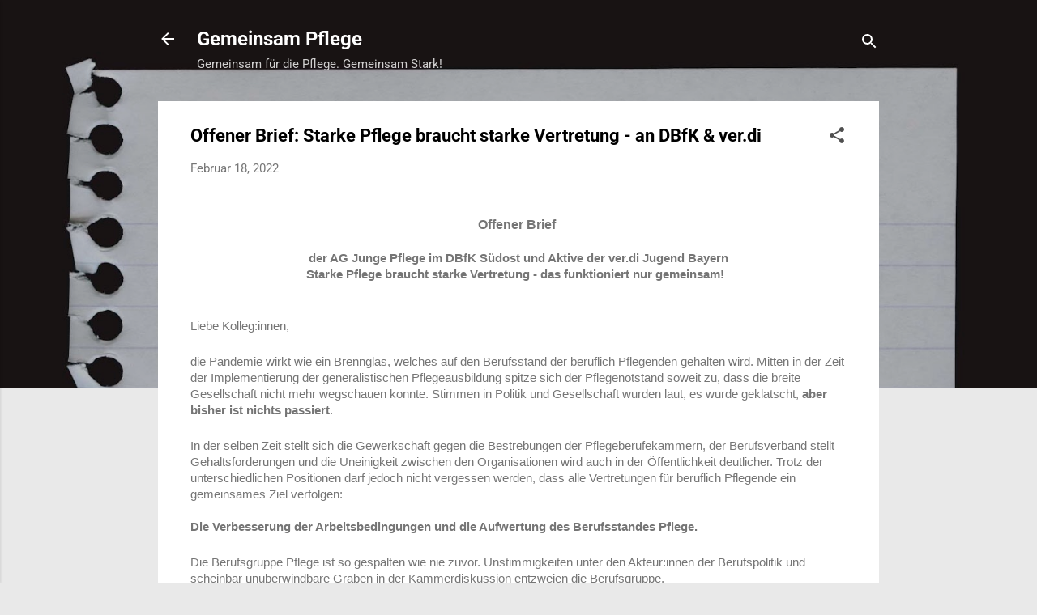

--- FILE ---
content_type: text/html; charset=UTF-8
request_url: https://gemeinsam-pflege.blogspot.com/2022/02/offener-brief-dbfk-verdi-aktive.html
body_size: 29304
content:
<!DOCTYPE html>
<html dir='ltr' lang='de'>
<head>
<meta content='width=device-width, initial-scale=1' name='viewport'/>
<title>Offener Brief: Starke Pflege braucht starke Vertretung - an DBfK &amp; ver.di</title>
<meta content='text/html; charset=UTF-8' http-equiv='Content-Type'/>
<!-- Chrome, Firefox OS and Opera -->
<meta content='#e9e9e9' name='theme-color'/>
<!-- Windows Phone -->
<meta content='#e9e9e9' name='msapplication-navbutton-color'/>
<meta content='blogger' name='generator'/>
<link href='https://gemeinsam-pflege.blogspot.com/favicon.ico' rel='icon' type='image/x-icon'/>
<link href='https://gemeinsam-pflege.blogspot.com/2022/02/offener-brief-dbfk-verdi-aktive.html' rel='canonical'/>
<link rel="alternate" type="application/atom+xml" title="Gemeinsam Pflege - Atom" href="https://gemeinsam-pflege.blogspot.com/feeds/posts/default" />
<link rel="alternate" type="application/rss+xml" title="Gemeinsam Pflege - RSS" href="https://gemeinsam-pflege.blogspot.com/feeds/posts/default?alt=rss" />
<link rel="service.post" type="application/atom+xml" title="Gemeinsam Pflege - Atom" href="https://www.blogger.com/feeds/8024540676709637335/posts/default" />

<link rel="alternate" type="application/atom+xml" title="Gemeinsam Pflege - Atom" href="https://gemeinsam-pflege.blogspot.com/feeds/6990020531482088224/comments/default" />
<!--Can't find substitution for tag [blog.ieCssRetrofitLinks]-->
<meta content='Offner Brief für mehr solidarische Zusammenarbeit von Aktiven der ver.di Jugend Bayern und Jungen Pflege im DBfK Südost.' name='description'/>
<meta content='https://gemeinsam-pflege.blogspot.com/2022/02/offener-brief-dbfk-verdi-aktive.html' property='og:url'/>
<meta content='Offener Brief: Starke Pflege braucht starke Vertretung - an DBfK &amp; ver.di' property='og:title'/>
<meta content='Offner Brief für mehr solidarische Zusammenarbeit von Aktiven der ver.di Jugend Bayern und Jungen Pflege im DBfK Südost.' property='og:description'/>
<style type='text/css'>@font-face{font-family:'Roboto';font-style:italic;font-weight:300;font-stretch:normal;font-display:swap;src:url(//fonts.gstatic.com/s/roboto/v50/KFOKCnqEu92Fr1Mu53ZEC9_Vu3r1gIhOszmOClHrs6ljXfMMLt_QuAj-lg.ttf)format('truetype');}@font-face{font-family:'Roboto';font-style:normal;font-weight:400;font-stretch:normal;font-display:swap;src:url(//fonts.gstatic.com/s/roboto/v50/KFOMCnqEu92Fr1ME7kSn66aGLdTylUAMQXC89YmC2DPNWubEbVmUiA8.ttf)format('truetype');}@font-face{font-family:'Roboto';font-style:normal;font-weight:700;font-stretch:normal;font-display:swap;src:url(//fonts.gstatic.com/s/roboto/v50/KFOMCnqEu92Fr1ME7kSn66aGLdTylUAMQXC89YmC2DPNWuYjalmUiA8.ttf)format('truetype');}</style>
<style id='page-skin-1' type='text/css'><!--
/*! normalize.css v3.0.1 | MIT License | git.io/normalize */html{font-family:sans-serif;-ms-text-size-adjust:100%;-webkit-text-size-adjust:100%}body{margin:0}article,aside,details,figcaption,figure,footer,header,hgroup,main,nav,section,summary{display:block}audio,canvas,progress,video{display:inline-block;vertical-align:baseline}audio:not([controls]){display:none;height:0}[hidden],template{display:none}a{background:transparent}a:active,a:hover{outline:0}abbr[title]{border-bottom:1px dotted}b,strong{font-weight:bold}dfn{font-style:italic}h1{font-size:2em;margin:.67em 0}mark{background:#ff0;color:#000}small{font-size:80%}sub,sup{font-size:75%;line-height:0;position:relative;vertical-align:baseline}sup{top:-0.5em}sub{bottom:-0.25em}img{border:0}svg:not(:root){overflow:hidden}figure{margin:1em 40px}hr{-moz-box-sizing:content-box;box-sizing:content-box;height:0}pre{overflow:auto}code,kbd,pre,samp{font-family:monospace,monospace;font-size:1em}button,input,optgroup,select,textarea{color:inherit;font:inherit;margin:0}button{overflow:visible}button,select{text-transform:none}button,html input[type="button"],input[type="reset"],input[type="submit"]{-webkit-appearance:button;cursor:pointer}button[disabled],html input[disabled]{cursor:default}button::-moz-focus-inner,input::-moz-focus-inner{border:0;padding:0}input{line-height:normal}input[type="checkbox"],input[type="radio"]{box-sizing:border-box;padding:0}input[type="number"]::-webkit-inner-spin-button,input[type="number"]::-webkit-outer-spin-button{height:auto}input[type="search"]{-webkit-appearance:textfield;-moz-box-sizing:content-box;-webkit-box-sizing:content-box;box-sizing:content-box}input[type="search"]::-webkit-search-cancel-button,input[type="search"]::-webkit-search-decoration{-webkit-appearance:none}fieldset{border:1px solid #c0c0c0;margin:0 2px;padding:.35em .625em .75em}legend{border:0;padding:0}textarea{overflow:auto}optgroup{font-weight:bold}table{border-collapse:collapse;border-spacing:0}td,th{padding:0}
/*!************************************************
* Blogger Template Style
* Name: Contempo
**************************************************/
body{
overflow-wrap:break-word;
word-break:break-word;
word-wrap:break-word
}
.hidden{
display:none
}
.invisible{
visibility:hidden
}
.container::after,.float-container::after{
clear:both;
content:"";
display:table
}
.clearboth{
clear:both
}
#comments .comment .comment-actions,.subscribe-popup .FollowByEmail .follow-by-email-submit,.widget.Profile .profile-link,.widget.Profile .profile-link.visit-profile{
background:0 0;
border:0;
box-shadow:none;
color:#e30c0c;
cursor:pointer;
font-size:14px;
font-weight:700;
outline:0;
text-decoration:none;
text-transform:uppercase;
width:auto
}
.dim-overlay{
background-color:rgba(0,0,0,.54);
height:100vh;
left:0;
position:fixed;
top:0;
width:100%
}
#sharing-dim-overlay{
background-color:transparent
}
input::-ms-clear{
display:none
}
.blogger-logo,.svg-icon-24.blogger-logo{
fill:#ff9800;
opacity:1
}
.loading-spinner-large{
-webkit-animation:mspin-rotate 1.568s infinite linear;
animation:mspin-rotate 1.568s infinite linear;
height:48px;
overflow:hidden;
position:absolute;
width:48px;
z-index:200
}
.loading-spinner-large>div{
-webkit-animation:mspin-revrot 5332ms infinite steps(4);
animation:mspin-revrot 5332ms infinite steps(4)
}
.loading-spinner-large>div>div{
-webkit-animation:mspin-singlecolor-large-film 1333ms infinite steps(81);
animation:mspin-singlecolor-large-film 1333ms infinite steps(81);
background-size:100%;
height:48px;
width:3888px
}
.mspin-black-large>div>div,.mspin-grey_54-large>div>div{
background-image:url(https://www.blogblog.com/indie/mspin_black_large.svg)
}
.mspin-white-large>div>div{
background-image:url(https://www.blogblog.com/indie/mspin_white_large.svg)
}
.mspin-grey_54-large{
opacity:.54
}
@-webkit-keyframes mspin-singlecolor-large-film{
from{
-webkit-transform:translateX(0);
transform:translateX(0)
}
to{
-webkit-transform:translateX(-3888px);
transform:translateX(-3888px)
}
}
@keyframes mspin-singlecolor-large-film{
from{
-webkit-transform:translateX(0);
transform:translateX(0)
}
to{
-webkit-transform:translateX(-3888px);
transform:translateX(-3888px)
}
}
@-webkit-keyframes mspin-rotate{
from{
-webkit-transform:rotate(0);
transform:rotate(0)
}
to{
-webkit-transform:rotate(360deg);
transform:rotate(360deg)
}
}
@keyframes mspin-rotate{
from{
-webkit-transform:rotate(0);
transform:rotate(0)
}
to{
-webkit-transform:rotate(360deg);
transform:rotate(360deg)
}
}
@-webkit-keyframes mspin-revrot{
from{
-webkit-transform:rotate(0);
transform:rotate(0)
}
to{
-webkit-transform:rotate(-360deg);
transform:rotate(-360deg)
}
}
@keyframes mspin-revrot{
from{
-webkit-transform:rotate(0);
transform:rotate(0)
}
to{
-webkit-transform:rotate(-360deg);
transform:rotate(-360deg)
}
}
.skip-navigation{
background-color:#fff;
box-sizing:border-box;
color:#000;
display:block;
height:0;
left:0;
line-height:50px;
overflow:hidden;
padding-top:0;
position:fixed;
text-align:center;
top:0;
-webkit-transition:box-shadow .3s,height .3s,padding-top .3s;
transition:box-shadow .3s,height .3s,padding-top .3s;
width:100%;
z-index:900
}
.skip-navigation:focus{
box-shadow:0 4px 5px 0 rgba(0,0,0,.14),0 1px 10px 0 rgba(0,0,0,.12),0 2px 4px -1px rgba(0,0,0,.2);
height:50px
}
#main{
outline:0
}
.main-heading{
position:absolute;
clip:rect(1px,1px,1px,1px);
padding:0;
border:0;
height:1px;
width:1px;
overflow:hidden
}
.Attribution{
margin-top:1em;
text-align:center
}
.Attribution .blogger img,.Attribution .blogger svg{
vertical-align:bottom
}
.Attribution .blogger img{
margin-right:.5em
}
.Attribution div{
line-height:24px;
margin-top:.5em
}
.Attribution .copyright,.Attribution .image-attribution{
font-size:.7em;
margin-top:1.5em
}
.BLOG_mobile_video_class{
display:none
}
.bg-photo{
background-attachment:scroll!important
}
body .CSS_LIGHTBOX{
z-index:900
}
.extendable .show-less,.extendable .show-more{
border-color:#e30c0c;
color:#e30c0c;
margin-top:8px
}
.extendable .show-less.hidden,.extendable .show-more.hidden{
display:none
}
.inline-ad{
display:none;
max-width:100%;
overflow:hidden
}
.adsbygoogle{
display:block
}
#cookieChoiceInfo{
bottom:0;
top:auto
}
iframe.b-hbp-video{
border:0
}
.post-body img{
max-width:100%
}
.post-body iframe{
max-width:100%
}
.post-body a[imageanchor="1"]{
display:inline-block
}
.byline{
margin-right:1em
}
.byline:last-child{
margin-right:0
}
.link-copied-dialog{
max-width:520px;
outline:0
}
.link-copied-dialog .modal-dialog-buttons{
margin-top:8px
}
.link-copied-dialog .goog-buttonset-default{
background:0 0;
border:0
}
.link-copied-dialog .goog-buttonset-default:focus{
outline:0
}
.paging-control-container{
margin-bottom:16px
}
.paging-control-container .paging-control{
display:inline-block
}
.paging-control-container .comment-range-text::after,.paging-control-container .paging-control{
color:#e30c0c
}
.paging-control-container .comment-range-text,.paging-control-container .paging-control{
margin-right:8px
}
.paging-control-container .comment-range-text::after,.paging-control-container .paging-control::after{
content:"\b7";
cursor:default;
padding-left:8px;
pointer-events:none
}
.paging-control-container .comment-range-text:last-child::after,.paging-control-container .paging-control:last-child::after{
content:none
}
.byline.reactions iframe{
height:20px
}
.b-notification{
color:#000;
background-color:#fff;
border-bottom:solid 1px #000;
box-sizing:border-box;
padding:16px 32px;
text-align:center
}
.b-notification.visible{
-webkit-transition:margin-top .3s cubic-bezier(.4,0,.2,1);
transition:margin-top .3s cubic-bezier(.4,0,.2,1)
}
.b-notification.invisible{
position:absolute
}
.b-notification-close{
position:absolute;
right:8px;
top:8px
}
.no-posts-message{
line-height:40px;
text-align:center
}
@media screen and (max-width:800px){
body.item-view .post-body a[imageanchor="1"][style*="float: left;"],body.item-view .post-body a[imageanchor="1"][style*="float: right;"]{
float:none!important;
clear:none!important
}
body.item-view .post-body a[imageanchor="1"] img{
display:block;
height:auto;
margin:0 auto
}
body.item-view .post-body>.separator:first-child>a[imageanchor="1"]:first-child{
margin-top:20px
}
.post-body a[imageanchor]{
display:block
}
body.item-view .post-body a[imageanchor="1"]{
margin-left:0!important;
margin-right:0!important
}
body.item-view .post-body a[imageanchor="1"]+a[imageanchor="1"]{
margin-top:16px
}
}
.item-control{
display:none
}
#comments{
border-top:1px dashed rgba(0,0,0,.54);
margin-top:20px;
padding:20px
}
#comments .comment-thread ol{
margin:0;
padding-left:0;
padding-left:0
}
#comments .comment .comment-replybox-single,#comments .comment-thread .comment-replies{
margin-left:60px
}
#comments .comment-thread .thread-count{
display:none
}
#comments .comment{
list-style-type:none;
padding:0 0 30px;
position:relative
}
#comments .comment .comment{
padding-bottom:8px
}
.comment .avatar-image-container{
position:absolute
}
.comment .avatar-image-container img{
border-radius:50%
}
.avatar-image-container svg,.comment .avatar-image-container .avatar-icon{
border-radius:50%;
border:solid 1px #4f4f4f;
box-sizing:border-box;
fill:#4f4f4f;
height:35px;
margin:0;
padding:7px;
width:35px
}
.comment .comment-block{
margin-top:10px;
margin-left:60px;
padding-bottom:0
}
#comments .comment-author-header-wrapper{
margin-left:40px
}
#comments .comment .thread-expanded .comment-block{
padding-bottom:20px
}
#comments .comment .comment-header .user,#comments .comment .comment-header .user a{
color:#000000;
font-style:normal;
font-weight:700
}
#comments .comment .comment-actions{
bottom:0;
margin-bottom:15px;
position:absolute
}
#comments .comment .comment-actions>*{
margin-right:8px
}
#comments .comment .comment-header .datetime{
bottom:0;
color:rgba(0,0,0,.54);
display:inline-block;
font-size:13px;
font-style:italic;
margin-left:8px
}
#comments .comment .comment-footer .comment-timestamp a,#comments .comment .comment-header .datetime a{
color:rgba(0,0,0,.54)
}
#comments .comment .comment-content,.comment .comment-body{
margin-top:12px;
word-break:break-word
}
.comment-body{
margin-bottom:12px
}
#comments.embed[data-num-comments="0"]{
border:0;
margin-top:0;
padding-top:0
}
#comments.embed[data-num-comments="0"] #comment-post-message,#comments.embed[data-num-comments="0"] div.comment-form>p,#comments.embed[data-num-comments="0"] p.comment-footer{
display:none
}
#comment-editor-src{
display:none
}
.comments .comments-content .loadmore.loaded{
max-height:0;
opacity:0;
overflow:hidden
}
.extendable .remaining-items{
height:0;
overflow:hidden;
-webkit-transition:height .3s cubic-bezier(.4,0,.2,1);
transition:height .3s cubic-bezier(.4,0,.2,1)
}
.extendable .remaining-items.expanded{
height:auto
}
.svg-icon-24,.svg-icon-24-button{
cursor:pointer;
height:24px;
width:24px;
min-width:24px
}
.touch-icon{
margin:-12px;
padding:12px
}
.touch-icon:active,.touch-icon:focus{
background-color:rgba(153,153,153,.4);
border-radius:50%
}
svg:not(:root).touch-icon{
overflow:visible
}
html[dir=rtl] .rtl-reversible-icon{
-webkit-transform:scaleX(-1);
-ms-transform:scaleX(-1);
transform:scaleX(-1)
}
.svg-icon-24-button,.touch-icon-button{
background:0 0;
border:0;
margin:0;
outline:0;
padding:0
}
.touch-icon-button .touch-icon:active,.touch-icon-button .touch-icon:focus{
background-color:transparent
}
.touch-icon-button:active .touch-icon,.touch-icon-button:focus .touch-icon{
background-color:rgba(153,153,153,.4);
border-radius:50%
}
.Profile .default-avatar-wrapper .avatar-icon{
border-radius:50%;
border:solid 1px #4f4f4f;
box-sizing:border-box;
fill:#4f4f4f;
margin:0
}
.Profile .individual .default-avatar-wrapper .avatar-icon{
padding:25px
}
.Profile .individual .avatar-icon,.Profile .individual .profile-img{
height:120px;
width:120px
}
.Profile .team .default-avatar-wrapper .avatar-icon{
padding:8px
}
.Profile .team .avatar-icon,.Profile .team .default-avatar-wrapper,.Profile .team .profile-img{
height:40px;
width:40px
}
.snippet-container{
margin:0;
position:relative;
overflow:hidden
}
.snippet-fade{
bottom:0;
box-sizing:border-box;
position:absolute;
width:96px
}
.snippet-fade{
right:0
}
.snippet-fade:after{
content:"\2026"
}
.snippet-fade:after{
float:right
}
.post-bottom{
-webkit-box-align:center;
-webkit-align-items:center;
-ms-flex-align:center;
align-items:center;
display:-webkit-box;
display:-webkit-flex;
display:-ms-flexbox;
display:flex;
-webkit-flex-wrap:wrap;
-ms-flex-wrap:wrap;
flex-wrap:wrap
}
.post-footer{
-webkit-box-flex:1;
-webkit-flex:1 1 auto;
-ms-flex:1 1 auto;
flex:1 1 auto;
-webkit-flex-wrap:wrap;
-ms-flex-wrap:wrap;
flex-wrap:wrap;
-webkit-box-ordinal-group:2;
-webkit-order:1;
-ms-flex-order:1;
order:1
}
.post-footer>*{
-webkit-box-flex:0;
-webkit-flex:0 1 auto;
-ms-flex:0 1 auto;
flex:0 1 auto
}
.post-footer .byline:last-child{
margin-right:1em
}
.jump-link{
-webkit-box-flex:0;
-webkit-flex:0 0 auto;
-ms-flex:0 0 auto;
flex:0 0 auto;
-webkit-box-ordinal-group:3;
-webkit-order:2;
-ms-flex-order:2;
order:2
}
.centered-top-container.sticky{
left:0;
position:fixed;
right:0;
top:0;
width:auto;
z-index:50;
-webkit-transition-property:opacity,-webkit-transform;
transition-property:opacity,-webkit-transform;
transition-property:transform,opacity;
transition-property:transform,opacity,-webkit-transform;
-webkit-transition-duration:.2s;
transition-duration:.2s;
-webkit-transition-timing-function:cubic-bezier(.4,0,.2,1);
transition-timing-function:cubic-bezier(.4,0,.2,1)
}
.centered-top-placeholder{
display:none
}
.collapsed-header .centered-top-placeholder{
display:block
}
.centered-top-container .Header .replaced h1,.centered-top-placeholder .Header .replaced h1{
display:none
}
.centered-top-container.sticky .Header .replaced h1{
display:block
}
.centered-top-container.sticky .Header .header-widget{
background:0 0
}
.centered-top-container.sticky .Header .header-image-wrapper{
display:none
}
.centered-top-container img,.centered-top-placeholder img{
max-width:100%
}
.collapsible{
-webkit-transition:height .3s cubic-bezier(.4,0,.2,1);
transition:height .3s cubic-bezier(.4,0,.2,1)
}
.collapsible,.collapsible>summary{
display:block;
overflow:hidden
}
.collapsible>:not(summary){
display:none
}
.collapsible[open]>:not(summary){
display:block
}
.collapsible:focus,.collapsible>summary:focus{
outline:0
}
.collapsible>summary{
cursor:pointer;
display:block;
padding:0
}
.collapsible:focus>summary,.collapsible>summary:focus{
background-color:transparent
}
.collapsible>summary::-webkit-details-marker{
display:none
}
.collapsible-title{
-webkit-box-align:center;
-webkit-align-items:center;
-ms-flex-align:center;
align-items:center;
display:-webkit-box;
display:-webkit-flex;
display:-ms-flexbox;
display:flex
}
.collapsible-title .title{
-webkit-box-flex:1;
-webkit-flex:1 1 auto;
-ms-flex:1 1 auto;
flex:1 1 auto;
-webkit-box-ordinal-group:1;
-webkit-order:0;
-ms-flex-order:0;
order:0;
overflow:hidden;
text-overflow:ellipsis;
white-space:nowrap
}
.collapsible-title .chevron-down,.collapsible[open] .collapsible-title .chevron-up{
display:block
}
.collapsible-title .chevron-up,.collapsible[open] .collapsible-title .chevron-down{
display:none
}
.flat-button{
cursor:pointer;
display:inline-block;
font-weight:700;
text-transform:uppercase;
border-radius:2px;
padding:8px;
margin:-8px
}
.flat-icon-button{
background:0 0;
border:0;
margin:0;
outline:0;
padding:0;
margin:-12px;
padding:12px;
cursor:pointer;
box-sizing:content-box;
display:inline-block;
line-height:0
}
.flat-icon-button,.flat-icon-button .splash-wrapper{
border-radius:50%
}
.flat-icon-button .splash.animate{
-webkit-animation-duration:.3s;
animation-duration:.3s
}
.overflowable-container{
max-height:46px;
overflow:hidden;
position:relative
}
.overflow-button{
cursor:pointer
}
#overflowable-dim-overlay{
background:0 0
}
.overflow-popup{
box-shadow:0 2px 2px 0 rgba(0,0,0,.14),0 3px 1px -2px rgba(0,0,0,.2),0 1px 5px 0 rgba(0,0,0,.12);
background-color:#ffffff;
left:0;
max-width:calc(100% - 32px);
position:absolute;
top:0;
visibility:hidden;
z-index:101
}
.overflow-popup ul{
list-style:none
}
.overflow-popup .tabs li,.overflow-popup li{
display:block;
height:auto
}
.overflow-popup .tabs li{
padding-left:0;
padding-right:0
}
.overflow-button.hidden,.overflow-popup .tabs li.hidden,.overflow-popup li.hidden{
display:none
}
.pill-button{
background:0 0;
border:1px solid;
border-radius:12px;
cursor:pointer;
display:inline-block;
padding:4px 16px;
text-transform:uppercase
}
.ripple{
position:relative
}
.ripple>*{
z-index:1
}
.splash-wrapper{
bottom:0;
left:0;
overflow:hidden;
pointer-events:none;
position:absolute;
right:0;
top:0;
z-index:0
}
.splash{
background:#ccc;
border-radius:100%;
display:block;
opacity:.6;
position:absolute;
-webkit-transform:scale(0);
-ms-transform:scale(0);
transform:scale(0)
}
.splash.animate{
-webkit-animation:ripple-effect .4s linear;
animation:ripple-effect .4s linear
}
@-webkit-keyframes ripple-effect{
100%{
opacity:0;
-webkit-transform:scale(2.5);
transform:scale(2.5)
}
}
@keyframes ripple-effect{
100%{
opacity:0;
-webkit-transform:scale(2.5);
transform:scale(2.5)
}
}
.search{
display:-webkit-box;
display:-webkit-flex;
display:-ms-flexbox;
display:flex;
line-height:24px;
width:24px
}
.search.focused{
width:100%
}
.search.focused .section{
width:100%
}
.search form{
z-index:101
}
.search h3{
display:none
}
.search form{
display:-webkit-box;
display:-webkit-flex;
display:-ms-flexbox;
display:flex;
-webkit-box-flex:1;
-webkit-flex:1 0 0;
-ms-flex:1 0 0px;
flex:1 0 0;
border-bottom:solid 1px transparent;
padding-bottom:8px
}
.search form>*{
display:none
}
.search.focused form>*{
display:block
}
.search .search-input label{
display:none
}
.centered-top-placeholder.cloned .search form{
z-index:30
}
.search.focused form{
border-color:#ffffff;
position:relative;
width:auto
}
.collapsed-header .centered-top-container .search.focused form{
border-bottom-color:transparent
}
.search-expand{
-webkit-box-flex:0;
-webkit-flex:0 0 auto;
-ms-flex:0 0 auto;
flex:0 0 auto
}
.search-expand-text{
display:none
}
.search-close{
display:inline;
vertical-align:middle
}
.search-input{
-webkit-box-flex:1;
-webkit-flex:1 0 1px;
-ms-flex:1 0 1px;
flex:1 0 1px
}
.search-input input{
background:0 0;
border:0;
box-sizing:border-box;
color:#ffffff;
display:inline-block;
outline:0;
width:calc(100% - 48px)
}
.search-input input.no-cursor{
color:transparent;
text-shadow:0 0 0 #ffffff
}
.collapsed-header .centered-top-container .search-action,.collapsed-header .centered-top-container .search-input input{
color:#000000
}
.collapsed-header .centered-top-container .search-input input.no-cursor{
color:transparent;
text-shadow:0 0 0 #000000
}
.collapsed-header .centered-top-container .search-input input.no-cursor:focus,.search-input input.no-cursor:focus{
outline:0
}
.search-focused>*{
visibility:hidden
}
.search-focused .search,.search-focused .search-icon{
visibility:visible
}
.search.focused .search-action{
display:block
}
.search.focused .search-action:disabled{
opacity:.3
}
.widget.Sharing .sharing-button{
display:none
}
.widget.Sharing .sharing-buttons li{
padding:0
}
.widget.Sharing .sharing-buttons li span{
display:none
}
.post-share-buttons{
position:relative
}
.centered-bottom .share-buttons .svg-icon-24,.share-buttons .svg-icon-24{
fill:#212121
}
.sharing-open.touch-icon-button:active .touch-icon,.sharing-open.touch-icon-button:focus .touch-icon{
background-color:transparent
}
.share-buttons{
background-color:#ffffff;
border-radius:2px;
box-shadow:0 2px 2px 0 rgba(0,0,0,.14),0 3px 1px -2px rgba(0,0,0,.2),0 1px 5px 0 rgba(0,0,0,.12);
color:#212121;
list-style:none;
margin:0;
padding:8px 0;
position:absolute;
top:-11px;
min-width:200px;
z-index:101
}
.share-buttons.hidden{
display:none
}
.sharing-button{
background:0 0;
border:0;
margin:0;
outline:0;
padding:0;
cursor:pointer
}
.share-buttons li{
margin:0;
height:48px
}
.share-buttons li:last-child{
margin-bottom:0
}
.share-buttons li .sharing-platform-button{
box-sizing:border-box;
cursor:pointer;
display:block;
height:100%;
margin-bottom:0;
padding:0 16px;
position:relative;
width:100%
}
.share-buttons li .sharing-platform-button:focus,.share-buttons li .sharing-platform-button:hover{
background-color:rgba(128,128,128,.1);
outline:0
}
.share-buttons li svg[class*=" sharing-"],.share-buttons li svg[class^=sharing-]{
position:absolute;
top:10px
}
.share-buttons li span.sharing-platform-button{
position:relative;
top:0
}
.share-buttons li .platform-sharing-text{
display:block;
font-size:16px;
line-height:48px;
white-space:nowrap
}
.share-buttons li .platform-sharing-text{
margin-left:56px
}
.sidebar-container{
background-color:#ffffff;
max-width:284px;
overflow-y:auto;
-webkit-transition-property:-webkit-transform;
transition-property:-webkit-transform;
transition-property:transform;
transition-property:transform,-webkit-transform;
-webkit-transition-duration:.3s;
transition-duration:.3s;
-webkit-transition-timing-function:cubic-bezier(0,0,.2,1);
transition-timing-function:cubic-bezier(0,0,.2,1);
width:284px;
z-index:101;
-webkit-overflow-scrolling:touch
}
.sidebar-container .navigation{
line-height:0;
padding:16px
}
.sidebar-container .sidebar-back{
cursor:pointer
}
.sidebar-container .widget{
background:0 0;
margin:0 16px;
padding:16px 0
}
.sidebar-container .widget .title{
color:#000000;
margin:0
}
.sidebar-container .widget ul{
list-style:none;
margin:0;
padding:0
}
.sidebar-container .widget ul ul{
margin-left:1em
}
.sidebar-container .widget li{
font-size:16px;
line-height:normal
}
.sidebar-container .widget+.widget{
border-top:1px dashed #c4c4c4
}
.BlogArchive li{
margin:16px 0
}
.BlogArchive li:last-child{
margin-bottom:0
}
.Label li a{
display:inline-block
}
.BlogArchive .post-count,.Label .label-count{
float:right;
margin-left:.25em
}
.BlogArchive .post-count::before,.Label .label-count::before{
content:"("
}
.BlogArchive .post-count::after,.Label .label-count::after{
content:")"
}
.widget.Translate .skiptranslate>div{
display:block!important
}
.widget.Profile .profile-link{
display:-webkit-box;
display:-webkit-flex;
display:-ms-flexbox;
display:flex
}
.widget.Profile .team-member .default-avatar-wrapper,.widget.Profile .team-member .profile-img{
-webkit-box-flex:0;
-webkit-flex:0 0 auto;
-ms-flex:0 0 auto;
flex:0 0 auto;
margin-right:1em
}
.widget.Profile .individual .profile-link{
-webkit-box-orient:vertical;
-webkit-box-direction:normal;
-webkit-flex-direction:column;
-ms-flex-direction:column;
flex-direction:column
}
.widget.Profile .team .profile-link .profile-name{
-webkit-align-self:center;
-ms-flex-item-align:center;
align-self:center;
display:block;
-webkit-box-flex:1;
-webkit-flex:1 1 auto;
-ms-flex:1 1 auto;
flex:1 1 auto
}
.dim-overlay{
background-color:rgba(0,0,0,.54);
z-index:100
}
body.sidebar-visible{
overflow-y:hidden
}
@media screen and (max-width:1439px){
.sidebar-container{
bottom:0;
position:fixed;
top:0;
left:0;
right:auto
}
.sidebar-container.sidebar-invisible{
-webkit-transition-timing-function:cubic-bezier(.4,0,.6,1);
transition-timing-function:cubic-bezier(.4,0,.6,1);
-webkit-transform:translateX(-284px);
-ms-transform:translateX(-284px);
transform:translateX(-284px)
}
}
@media screen and (min-width:1440px){
.sidebar-container{
position:absolute;
top:0;
left:0;
right:auto
}
.sidebar-container .navigation{
display:none
}
}
.dialog{
box-shadow:0 2px 2px 0 rgba(0,0,0,.14),0 3px 1px -2px rgba(0,0,0,.2),0 1px 5px 0 rgba(0,0,0,.12);
background:#ffffff;
box-sizing:border-box;
color:#595959;
padding:30px;
position:fixed;
text-align:center;
width:calc(100% - 24px);
z-index:101
}
.dialog input[type=email],.dialog input[type=text]{
background-color:transparent;
border:0;
border-bottom:solid 1px rgba(89,89,89,.12);
color:#595959;
display:block;
font-family:Roboto, sans-serif;
font-size:16px;
line-height:24px;
margin:auto;
padding-bottom:7px;
outline:0;
text-align:center;
width:100%
}
.dialog input[type=email]::-webkit-input-placeholder,.dialog input[type=text]::-webkit-input-placeholder{
color:#595959
}
.dialog input[type=email]::-moz-placeholder,.dialog input[type=text]::-moz-placeholder{
color:#595959
}
.dialog input[type=email]:-ms-input-placeholder,.dialog input[type=text]:-ms-input-placeholder{
color:#595959
}
.dialog input[type=email]::-ms-input-placeholder,.dialog input[type=text]::-ms-input-placeholder{
color:#595959
}
.dialog input[type=email]::placeholder,.dialog input[type=text]::placeholder{
color:#595959
}
.dialog input[type=email]:focus,.dialog input[type=text]:focus{
border-bottom:solid 2px #e30c0c;
padding-bottom:6px
}
.dialog input.no-cursor{
color:transparent;
text-shadow:0 0 0 #595959
}
.dialog input.no-cursor:focus{
outline:0
}
.dialog input.no-cursor:focus{
outline:0
}
.dialog input[type=submit]{
font-family:Roboto, sans-serif
}
.dialog .goog-buttonset-default{
color:#e30c0c
}
.subscribe-popup{
max-width:364px
}
.subscribe-popup h3{
color:#000000;
font-size:1.8em;
margin-top:0
}
.subscribe-popup .FollowByEmail h3{
display:none
}
.subscribe-popup .FollowByEmail .follow-by-email-submit{
color:#e30c0c;
display:inline-block;
margin:0 auto;
margin-top:24px;
width:auto;
white-space:normal
}
.subscribe-popup .FollowByEmail .follow-by-email-submit:disabled{
cursor:default;
opacity:.3
}
@media (max-width:800px){
.blog-name div.widget.Subscribe{
margin-bottom:16px
}
body.item-view .blog-name div.widget.Subscribe{
margin:8px auto 16px auto;
width:100%
}
}
.tabs{
list-style:none
}
.tabs li{
display:inline-block
}
.tabs li a{
cursor:pointer;
display:inline-block;
font-weight:700;
text-transform:uppercase;
padding:12px 8px
}
.tabs .selected{
border-bottom:4px solid #ffffff
}
.tabs .selected a{
color:#ffffff
}
body#layout .bg-photo,body#layout .bg-photo-overlay{
display:none
}
body#layout .page_body{
padding:0;
position:relative;
top:0
}
body#layout .page{
display:inline-block;
left:inherit;
position:relative;
vertical-align:top;
width:540px
}
body#layout .centered{
max-width:954px
}
body#layout .navigation{
display:none
}
body#layout .sidebar-container{
display:inline-block;
width:40%
}
body#layout .hamburger-menu,body#layout .search{
display:none
}
.centered-top-container .svg-icon-24,body.collapsed-header .centered-top-placeholder .svg-icon-24{
fill:#ffffff
}
.sidebar-container .svg-icon-24{
fill:#4f4f4f
}
.centered-bottom .svg-icon-24,body.collapsed-header .centered-top-container .svg-icon-24{
fill:#4f4f4f
}
.centered-bottom .share-buttons .svg-icon-24,.share-buttons .svg-icon-24{
fill:#212121
}
body{
background-color:#e9e9e9;
color:#595959;
font:15px Roboto, sans-serif;
margin:0;
min-height:100vh
}
img{
max-width:100%
}
h3{
color:#595959;
font-size:16px
}
a{
text-decoration:none;
color:#e30c0c
}
a:visited{
color:#2196f3
}
a:hover{
color:#2196f3
}
blockquote{
color:#000000;
font:italic 300 15px Roboto, sans-serif;
font-size:x-large;
text-align:center
}
.pill-button{
font-size:12px
}
.bg-photo-container{
height:480px;
overflow:hidden;
position:absolute;
width:100%;
z-index:1
}
.bg-photo{
background:#1f1919 url(https://themes.googleusercontent.com/image?id=1dzt4XDcKk7c7eTsgzklBn1a-C8LmciApaoOvZTCzNplEeNNFbRPBT38RPwUQ6u2rqrkQ) no-repeat scroll top center /* Credit: billnoll (http://www.istockphoto.com/portfolio/billnoll?platform=blogger) */;
background-attachment:scroll;
background-size:cover;
-webkit-filter:blur(0px);
filter:blur(0px);
height:calc(100% + 2 * 0px);
left:0px;
position:absolute;
top:0px;
width:calc(100% + 2 * 0px)
}
.bg-photo-overlay{
background:rgba(0,0,0,.26);
background-size:cover;
height:480px;
position:absolute;
width:100%;
z-index:2
}
.hamburger-menu{
float:left;
margin-top:0
}
.sticky .hamburger-menu{
float:none;
position:absolute
}
.search{
border-bottom:solid 1px rgba(255, 255, 255, 0);
float:right;
position:relative;
-webkit-transition-property:width;
transition-property:width;
-webkit-transition-duration:.5s;
transition-duration:.5s;
-webkit-transition-timing-function:cubic-bezier(.4,0,.2,1);
transition-timing-function:cubic-bezier(.4,0,.2,1);
z-index:101
}
.search .dim-overlay{
background-color:transparent
}
.search form{
height:36px;
-webkit-transition-property:border-color;
transition-property:border-color;
-webkit-transition-delay:.5s;
transition-delay:.5s;
-webkit-transition-duration:.2s;
transition-duration:.2s;
-webkit-transition-timing-function:cubic-bezier(.4,0,.2,1);
transition-timing-function:cubic-bezier(.4,0,.2,1)
}
.search.focused{
width:calc(100% - 48px)
}
.search.focused form{
display:-webkit-box;
display:-webkit-flex;
display:-ms-flexbox;
display:flex;
-webkit-box-flex:1;
-webkit-flex:1 0 1px;
-ms-flex:1 0 1px;
flex:1 0 1px;
border-color:#ffffff;
margin-left:-24px;
padding-left:36px;
position:relative;
width:auto
}
.item-view .search,.sticky .search{
right:0;
float:none;
margin-left:0;
position:absolute
}
.item-view .search.focused,.sticky .search.focused{
width:calc(100% - 50px)
}
.item-view .search.focused form,.sticky .search.focused form{
border-bottom-color:#757575
}
.centered-top-placeholder.cloned .search form{
z-index:30
}
.search_button{
-webkit-box-flex:0;
-webkit-flex:0 0 24px;
-ms-flex:0 0 24px;
flex:0 0 24px;
-webkit-box-orient:vertical;
-webkit-box-direction:normal;
-webkit-flex-direction:column;
-ms-flex-direction:column;
flex-direction:column
}
.search_button svg{
margin-top:0
}
.search-input{
height:48px
}
.search-input input{
display:block;
color:#ffffff;
font:16px Roboto, sans-serif;
height:48px;
line-height:48px;
padding:0;
width:100%
}
.search-input input::-webkit-input-placeholder{
color:#ffffff;
opacity:.3
}
.search-input input::-moz-placeholder{
color:#ffffff;
opacity:.3
}
.search-input input:-ms-input-placeholder{
color:#ffffff;
opacity:.3
}
.search-input input::-ms-input-placeholder{
color:#ffffff;
opacity:.3
}
.search-input input::placeholder{
color:#ffffff;
opacity:.3
}
.search-action{
background:0 0;
border:0;
color:#ffffff;
cursor:pointer;
display:none;
height:48px;
margin-top:0
}
.sticky .search-action{
color:#757575
}
.search.focused .search-action{
display:block
}
.search.focused .search-action:disabled{
opacity:.3
}
.page_body{
position:relative;
z-index:20
}
.page_body .widget{
margin-bottom:16px
}
.page_body .centered{
box-sizing:border-box;
display:-webkit-box;
display:-webkit-flex;
display:-ms-flexbox;
display:flex;
-webkit-box-orient:vertical;
-webkit-box-direction:normal;
-webkit-flex-direction:column;
-ms-flex-direction:column;
flex-direction:column;
margin:0 auto;
max-width:922px;
min-height:100vh;
padding:24px 0
}
.page_body .centered>*{
-webkit-box-flex:0;
-webkit-flex:0 0 auto;
-ms-flex:0 0 auto;
flex:0 0 auto
}
.page_body .centered>#footer{
margin-top:auto
}
.blog-name{
margin:24px 0 16px 0
}
.item-view .blog-name,.sticky .blog-name{
box-sizing:border-box;
margin-left:36px;
min-height:48px;
opacity:1;
padding-top:12px
}
.blog-name .subscribe-section-container{
margin-bottom:32px;
text-align:center;
-webkit-transition-property:opacity;
transition-property:opacity;
-webkit-transition-duration:.5s;
transition-duration:.5s
}
.item-view .blog-name .subscribe-section-container,.sticky .blog-name .subscribe-section-container{
margin:0 0 8px 0
}
.blog-name .PageList{
margin-top:16px;
padding-top:8px;
text-align:center
}
.blog-name .PageList .overflowable-contents{
width:100%
}
.blog-name .PageList h3.title{
color:#ffffff;
margin:8px auto;
text-align:center;
width:100%
}
.centered-top-container .blog-name{
-webkit-transition-property:opacity;
transition-property:opacity;
-webkit-transition-duration:.5s;
transition-duration:.5s
}
.item-view .return_link{
margin-bottom:12px;
margin-top:12px;
position:absolute
}
.item-view .blog-name{
display:-webkit-box;
display:-webkit-flex;
display:-ms-flexbox;
display:flex;
-webkit-flex-wrap:wrap;
-ms-flex-wrap:wrap;
flex-wrap:wrap;
margin:0 48px 27px 48px
}
.item-view .subscribe-section-container{
-webkit-box-flex:0;
-webkit-flex:0 0 auto;
-ms-flex:0 0 auto;
flex:0 0 auto
}
.item-view #header,.item-view .Header{
margin-bottom:5px;
margin-right:15px
}
.item-view .sticky .Header{
margin-bottom:0
}
.item-view .Header p{
margin:10px 0 0 0;
text-align:left
}
.item-view .post-share-buttons-bottom{
margin-right:16px
}
.sticky{
background:#ffffff;
box-shadow:0 0 20px 0 rgba(0,0,0,.7);
box-sizing:border-box;
margin-left:0
}
.sticky #header{
margin-bottom:8px;
margin-right:8px
}
.sticky .centered-top{
margin:4px auto;
max-width:890px;
min-height:48px
}
.sticky .blog-name{
display:-webkit-box;
display:-webkit-flex;
display:-ms-flexbox;
display:flex;
margin:0 48px
}
.sticky .blog-name #header{
-webkit-box-flex:0;
-webkit-flex:0 1 auto;
-ms-flex:0 1 auto;
flex:0 1 auto;
-webkit-box-ordinal-group:2;
-webkit-order:1;
-ms-flex-order:1;
order:1;
overflow:hidden
}
.sticky .blog-name .subscribe-section-container{
-webkit-box-flex:0;
-webkit-flex:0 0 auto;
-ms-flex:0 0 auto;
flex:0 0 auto;
-webkit-box-ordinal-group:3;
-webkit-order:2;
-ms-flex-order:2;
order:2
}
.sticky .Header h1{
overflow:hidden;
text-overflow:ellipsis;
white-space:nowrap;
margin-right:-10px;
margin-bottom:-10px;
padding-right:10px;
padding-bottom:10px
}
.sticky .Header p{
display:none
}
.sticky .PageList{
display:none
}
.search-focused>*{
visibility:visible
}
.search-focused .hamburger-menu{
visibility:visible
}
.item-view .search-focused .blog-name,.sticky .search-focused .blog-name{
opacity:0
}
.centered-bottom,.centered-top-container,.centered-top-placeholder{
padding:0 16px
}
.centered-top{
position:relative
}
.item-view .centered-top.search-focused .subscribe-section-container,.sticky .centered-top.search-focused .subscribe-section-container{
opacity:0
}
.page_body.has-vertical-ads .centered .centered-bottom{
display:inline-block;
width:calc(100% - 176px)
}
.Header h1{
color:#ffffff;
font:bold 45px Roboto, sans-serif;
line-height:normal;
margin:0 0 13px 0;
text-align:center;
width:100%
}
.Header h1 a,.Header h1 a:hover,.Header h1 a:visited{
color:#ffffff
}
.item-view .Header h1,.sticky .Header h1{
font-size:24px;
line-height:24px;
margin:0;
text-align:left
}
.sticky .Header h1{
color:#757575
}
.sticky .Header h1 a,.sticky .Header h1 a:hover,.sticky .Header h1 a:visited{
color:#757575
}
.Header p{
color:#ffffff;
margin:0 0 13px 0;
opacity:.8;
text-align:center
}
.widget .title{
line-height:28px
}
.BlogArchive li{
font-size:16px
}
.BlogArchive .post-count{
color:#757575
}
#page_body .FeaturedPost,.Blog .blog-posts .post-outer-container{
background:#ffffff;
min-height:40px;
padding:30px 40px;
width:auto
}
.Blog .blog-posts .post-outer-container:last-child{
margin-bottom:0
}
.Blog .blog-posts .post-outer-container .post-outer{
border:0;
position:relative;
padding-bottom:.25em
}
.post-outer-container{
margin-bottom:16px
}
.post:first-child{
margin-top:0
}
.post .thumb{
float:left;
height:20%;
width:20%
}
.post-share-buttons-bottom,.post-share-buttons-top{
float:right
}
.post-share-buttons-bottom{
margin-right:24px
}
.post-footer,.post-header{
clear:left;
color:rgba(0,0,0,0.537);
margin:0;
width:inherit
}
.blog-pager{
text-align:center
}
.blog-pager a{
color:#2196f3
}
.blog-pager a:visited{
color:#2196f3
}
.blog-pager a:hover{
color:#2196f3
}
.post-title{
font:bold 22px Roboto, sans-serif;
float:left;
margin:0 0 8px 0;
max-width:calc(100% - 48px)
}
.post-title a{
font:bold 30px Roboto, sans-serif
}
.post-title,.post-title a,.post-title a:hover,.post-title a:visited{
color:#000000
}
.post-body{
color:#757575;
font:15px Roboto, sans-serif;
line-height:1.6em;
margin:1.5em 0 2em 0;
display:block
}
.post-body img{
height:inherit
}
.post-body .snippet-thumbnail{
float:left;
margin:0;
margin-right:2em;
max-height:128px;
max-width:128px
}
.post-body .snippet-thumbnail img{
max-width:100%
}
.main .FeaturedPost .widget-content{
border:0;
position:relative;
padding-bottom:.25em
}
.FeaturedPost img{
margin-top:2em
}
.FeaturedPost .snippet-container{
margin:2em 0
}
.FeaturedPost .snippet-container p{
margin:0
}
.FeaturedPost .snippet-thumbnail{
float:none;
height:auto;
margin-bottom:2em;
margin-right:0;
overflow:hidden;
max-height:calc(600px + 2em);
max-width:100%;
text-align:center;
width:100%
}
.FeaturedPost .snippet-thumbnail img{
max-width:100%;
width:100%
}
.byline{
color:rgba(0,0,0,0.537);
display:inline-block;
line-height:24px;
margin-top:8px;
vertical-align:top
}
.byline.post-author:first-child{
margin-right:0
}
.byline.reactions .reactions-label{
line-height:22px;
vertical-align:top
}
.byline.post-share-buttons{
position:relative;
display:inline-block;
margin-top:0;
width:100%
}
.byline.post-share-buttons .sharing{
float:right
}
.flat-button.ripple:hover{
background-color:rgba(227,12,12,.12)
}
.flat-button.ripple .splash{
background-color:rgba(227,12,12,.4)
}
a.timestamp-link,a:active.timestamp-link,a:visited.timestamp-link{
color:inherit;
font:inherit;
text-decoration:inherit
}
.post-share-buttons{
margin-left:0
}
.clear-sharing{
min-height:24px
}
.comment-link{
color:#e30c0c;
position:relative
}
.comment-link .num_comments{
margin-left:8px;
vertical-align:top
}
#comment-holder .continue{
display:none
}
#comment-editor{
margin-bottom:20px;
margin-top:20px
}
#comments .comment-form h4,#comments h3.title{
position:absolute;
clip:rect(1px,1px,1px,1px);
padding:0;
border:0;
height:1px;
width:1px;
overflow:hidden
}
.post-filter-message{
background-color:rgba(0,0,0,.7);
color:#fff;
display:table;
margin-bottom:16px;
width:100%
}
.post-filter-message div{
display:table-cell;
padding:15px 28px
}
.post-filter-message div:last-child{
padding-left:0;
text-align:right
}
.post-filter-message a{
white-space:nowrap
}
.post-filter-message .search-label,.post-filter-message .search-query{
font-weight:700;
color:#e30c0c
}
#blog-pager{
margin:2em 0
}
#blog-pager a{
color:#2196f3;
font-size:14px
}
.subscribe-button{
border-color:#ffffff;
color:#ffffff
}
.sticky .subscribe-button{
border-color:#757575;
color:#757575
}
.tabs{
margin:0 auto;
padding:0
}
.tabs li{
margin:0 8px;
vertical-align:top
}
.tabs .overflow-button a,.tabs li a{
color:#c4c4c4;
font:700 normal 15px Roboto, sans-serif;
line-height:18px
}
.tabs .overflow-button a{
padding:12px 8px
}
.overflow-popup .tabs li{
text-align:left
}
.overflow-popup li a{
color:#757575;
display:block;
padding:8px 20px
}
.overflow-popup li.selected a{
color:#212121
}
a.report_abuse{
font-weight:400
}
.Label li,.Label span.label-size,.byline.post-labels a{
background-color:#f7f7f7;
border:1px solid #f7f7f7;
border-radius:15px;
display:inline-block;
margin:4px 4px 4px 0;
padding:3px 8px
}
.Label a,.byline.post-labels a{
color:rgba(0,0,0,0.537)
}
.Label ul{
list-style:none;
padding:0
}
.PopularPosts{
background-color:#eeeeee;
padding:30px 40px
}
.PopularPosts .item-content{
color:#757575;
margin-top:24px
}
.PopularPosts a,.PopularPosts a:hover,.PopularPosts a:visited{
color:#2196f3
}
.PopularPosts .post-title,.PopularPosts .post-title a,.PopularPosts .post-title a:hover,.PopularPosts .post-title a:visited{
color:#212121;
font-size:18px;
font-weight:700;
line-height:24px
}
.PopularPosts,.PopularPosts h3.title a{
color:#757575;
font:15px Roboto, sans-serif
}
.main .PopularPosts{
padding:16px 40px
}
.PopularPosts h3.title{
font-size:14px;
margin:0
}
.PopularPosts h3.post-title{
margin-bottom:0
}
.PopularPosts .byline{
color:#000000
}
.PopularPosts .jump-link{
float:right;
margin-top:16px
}
.PopularPosts .post-header .byline{
font-size:.9em;
font-style:italic;
margin-top:6px
}
.PopularPosts ul{
list-style:none;
padding:0;
margin:0
}
.PopularPosts .post{
padding:20px 0
}
.PopularPosts .post+.post{
border-top:1px dashed #c4c4c4
}
.PopularPosts .item-thumbnail{
float:left;
margin-right:32px
}
.PopularPosts .item-thumbnail img{
height:88px;
padding:0;
width:88px
}
.inline-ad{
margin-bottom:16px
}
.desktop-ad .inline-ad{
display:block
}
.adsbygoogle{
overflow:hidden
}
.vertical-ad-container{
float:right;
margin-right:16px;
width:128px
}
.vertical-ad-container .AdSense+.AdSense{
margin-top:16px
}
.inline-ad-placeholder,.vertical-ad-placeholder{
background:#ffffff;
border:1px solid #000;
opacity:.9;
vertical-align:middle;
text-align:center
}
.inline-ad-placeholder span,.vertical-ad-placeholder span{
margin-top:290px;
display:block;
text-transform:uppercase;
font-weight:700;
color:#000000
}
.vertical-ad-placeholder{
height:600px
}
.vertical-ad-placeholder span{
margin-top:290px;
padding:0 40px
}
.inline-ad-placeholder{
height:90px
}
.inline-ad-placeholder span{
margin-top:36px
}
.Attribution{
color:#757575
}
.Attribution a,.Attribution a:hover,.Attribution a:visited{
color:#2196f3
}
.Attribution svg{
fill:#4f4f4f
}
.sidebar-container{
box-shadow:1px 1px 3px rgba(0,0,0,.1)
}
.sidebar-container,.sidebar-container .sidebar_bottom{
background-color:#ffffff
}
.sidebar-container .navigation,.sidebar-container .sidebar_top_wrapper{
background-color:#ffffff
}
.sidebar-container .sidebar_top{
overflow:auto
}
.sidebar-container .sidebar_bottom{
width:100%;
padding-top:16px
}
.sidebar-container .widget:first-child{
padding-top:0
}
.sidebar_top .widget.Profile{
padding-bottom:16px
}
.widget.Profile{
margin:0;
width:100%
}
.widget.Profile h2{
display:none
}
.widget.Profile h3.title{
color:rgba(0,0,0,0.518);
margin:16px 32px
}
.widget.Profile .individual{
text-align:center
}
.widget.Profile .individual .profile-link{
padding:1em
}
.widget.Profile .individual .default-avatar-wrapper .avatar-icon{
margin:auto
}
.widget.Profile .team{
margin-bottom:32px;
margin-left:32px;
margin-right:32px
}
.widget.Profile ul{
list-style:none;
padding:0
}
.widget.Profile li{
margin:10px 0
}
.widget.Profile .profile-img{
border-radius:50%;
float:none
}
.widget.Profile .profile-link{
color:#212121;
font-size:.9em;
margin-bottom:1em;
opacity:.87;
overflow:hidden
}
.widget.Profile .profile-link.visit-profile{
border-style:solid;
border-width:1px;
border-radius:12px;
cursor:pointer;
font-size:12px;
font-weight:400;
padding:5px 20px;
display:inline-block;
line-height:normal
}
.widget.Profile dd{
color:rgba(0,0,0,0.537);
margin:0 16px
}
.widget.Profile location{
margin-bottom:1em
}
.widget.Profile .profile-textblock{
font-size:14px;
line-height:24px;
position:relative
}
body.sidebar-visible .page_body{
overflow-y:scroll
}
body.sidebar-visible .bg-photo-container{
overflow-y:scroll
}
@media screen and (min-width:1440px){
.sidebar-container{
margin-top:480px;
min-height:calc(100% - 480px);
overflow:visible;
z-index:32
}
.sidebar-container .sidebar_top_wrapper{
background-color:#f2f2f2;
height:480px;
margin-top:-480px
}
.sidebar-container .sidebar_top{
display:-webkit-box;
display:-webkit-flex;
display:-ms-flexbox;
display:flex;
height:480px;
-webkit-box-orient:horizontal;
-webkit-box-direction:normal;
-webkit-flex-direction:row;
-ms-flex-direction:row;
flex-direction:row;
max-height:480px
}
.sidebar-container .sidebar_bottom{
max-width:284px;
width:284px
}
body.collapsed-header .sidebar-container{
z-index:15
}
.sidebar-container .sidebar_top:empty{
display:none
}
.sidebar-container .sidebar_top>:only-child{
-webkit-box-flex:0;
-webkit-flex:0 0 auto;
-ms-flex:0 0 auto;
flex:0 0 auto;
-webkit-align-self:center;
-ms-flex-item-align:center;
align-self:center;
width:100%
}
.sidebar_top_wrapper.no-items{
display:none
}
}
.post-snippet.snippet-container{
max-height:120px
}
.post-snippet .snippet-item{
line-height:24px
}
.post-snippet .snippet-fade{
background:-webkit-linear-gradient(left,#ffffff 0,#ffffff 20%,rgba(255, 255, 255, 0) 100%);
background:linear-gradient(to left,#ffffff 0,#ffffff 20%,rgba(255, 255, 255, 0) 100%);
color:#595959;
height:24px
}
.popular-posts-snippet.snippet-container{
max-height:72px
}
.popular-posts-snippet .snippet-item{
line-height:24px
}
.PopularPosts .popular-posts-snippet .snippet-fade{
color:#595959;
height:24px
}
.main .popular-posts-snippet .snippet-fade{
background:-webkit-linear-gradient(left,#eeeeee 0,#eeeeee 20%,rgba(238, 238, 238, 0) 100%);
background:linear-gradient(to left,#eeeeee 0,#eeeeee 20%,rgba(238, 238, 238, 0) 100%)
}
.sidebar_bottom .popular-posts-snippet .snippet-fade{
background:-webkit-linear-gradient(left,#ffffff 0,#ffffff 20%,rgba(255, 255, 255, 0) 100%);
background:linear-gradient(to left,#ffffff 0,#ffffff 20%,rgba(255, 255, 255, 0) 100%)
}
.profile-snippet.snippet-container{
max-height:192px
}
.has-location .profile-snippet.snippet-container{
max-height:144px
}
.profile-snippet .snippet-item{
line-height:24px
}
.profile-snippet .snippet-fade{
background:-webkit-linear-gradient(left,#ffffff 0,#ffffff 20%,rgba(255, 255, 255, 0) 100%);
background:linear-gradient(to left,#ffffff 0,#ffffff 20%,rgba(255, 255, 255, 0) 100%);
color:rgba(0,0,0,0.537);
height:24px
}
@media screen and (min-width:1440px){
.profile-snippet .snippet-fade{
background:-webkit-linear-gradient(left,#f2f2f2 0,#f2f2f2 20%,rgba(242, 242, 242, 0) 100%);
background:linear-gradient(to left,#f2f2f2 0,#f2f2f2 20%,rgba(242, 242, 242, 0) 100%)
}
}
@media screen and (max-width:800px){
.blog-name{
margin-top:0
}
body.item-view .blog-name{
margin:0 48px
}
.centered-bottom{
padding:8px
}
body.item-view .centered-bottom{
padding:0
}
.page_body .centered{
padding:10px 0
}
body.item-view #header,body.item-view .widget.Header{
margin-right:0
}
body.collapsed-header .centered-top-container .blog-name{
display:block
}
body.collapsed-header .centered-top-container .widget.Header h1{
text-align:center
}
.widget.Header header{
padding:0
}
.widget.Header h1{
font-size:24px;
line-height:24px;
margin-bottom:13px
}
body.item-view .widget.Header h1{
text-align:center
}
body.item-view .widget.Header p{
text-align:center
}
.blog-name .widget.PageList{
padding:0
}
body.item-view .centered-top{
margin-bottom:5px
}
.search-action,.search-input{
margin-bottom:-8px
}
.search form{
margin-bottom:8px
}
body.item-view .subscribe-section-container{
margin:5px 0 0 0;
width:100%
}
#page_body.section div.widget.FeaturedPost,div.widget.PopularPosts{
padding:16px
}
div.widget.Blog .blog-posts .post-outer-container{
padding:16px
}
div.widget.Blog .blog-posts .post-outer-container .post-outer{
padding:0
}
.post:first-child{
margin:0
}
.post-body .snippet-thumbnail{
margin:0 3vw 3vw 0
}
.post-body .snippet-thumbnail img{
height:20vw;
width:20vw;
max-height:128px;
max-width:128px
}
div.widget.PopularPosts div.item-thumbnail{
margin:0 3vw 3vw 0
}
div.widget.PopularPosts div.item-thumbnail img{
height:20vw;
width:20vw;
max-height:88px;
max-width:88px
}
.post-title{
line-height:1
}
.post-title,.post-title a{
font-size:20px
}
#page_body.section div.widget.FeaturedPost h3 a{
font-size:22px
}
.mobile-ad .inline-ad{
display:block
}
.page_body.has-vertical-ads .vertical-ad-container,.page_body.has-vertical-ads .vertical-ad-container ins{
display:none
}
.page_body.has-vertical-ads .centered .centered-bottom,.page_body.has-vertical-ads .centered .centered-top{
display:block;
width:auto
}
div.post-filter-message div{
padding:8px 16px
}
}
@media screen and (min-width:1440px){
body{
position:relative
}
body.item-view .blog-name{
margin-left:48px
}
.page_body{
margin-left:284px
}
.search{
margin-left:0
}
.search.focused{
width:100%
}
.sticky{
padding-left:284px
}
.hamburger-menu{
display:none
}
body.collapsed-header .page_body .centered-top-container{
padding-left:284px;
padding-right:0;
width:100%
}
body.collapsed-header .centered-top-container .search.focused{
width:100%
}
body.collapsed-header .centered-top-container .blog-name{
margin-left:0
}
body.collapsed-header.item-view .centered-top-container .search.focused{
width:calc(100% - 50px)
}
body.collapsed-header.item-view .centered-top-container .blog-name{
margin-left:40px
}
}

--></style>
<style id='template-skin-1' type='text/css'><!--
body#layout .hidden,
body#layout .invisible {
display: inherit;
}
body#layout .navigation {
display: none;
}
body#layout .page,
body#layout .sidebar_top,
body#layout .sidebar_bottom {
display: inline-block;
left: inherit;
position: relative;
vertical-align: top;
}
body#layout .page {
float: right;
margin-left: 20px;
width: 55%;
}
body#layout .sidebar-container {
float: right;
width: 40%;
}
body#layout .hamburger-menu {
display: none;
}
--></style>
<style>
    .bg-photo {background-image:url(https\:\/\/themes.googleusercontent.com\/image?id=1dzt4XDcKk7c7eTsgzklBn1a-C8LmciApaoOvZTCzNplEeNNFbRPBT38RPwUQ6u2rqrkQ);}
    
@media (max-width: 480px) { .bg-photo {background-image:url(https\:\/\/themes.googleusercontent.com\/image?id=1dzt4XDcKk7c7eTsgzklBn1a-C8LmciApaoOvZTCzNplEeNNFbRPBT38RPwUQ6u2rqrkQ&options=w480);}}
@media (max-width: 640px) and (min-width: 481px) { .bg-photo {background-image:url(https\:\/\/themes.googleusercontent.com\/image?id=1dzt4XDcKk7c7eTsgzklBn1a-C8LmciApaoOvZTCzNplEeNNFbRPBT38RPwUQ6u2rqrkQ&options=w640);}}
@media (max-width: 800px) and (min-width: 641px) { .bg-photo {background-image:url(https\:\/\/themes.googleusercontent.com\/image?id=1dzt4XDcKk7c7eTsgzklBn1a-C8LmciApaoOvZTCzNplEeNNFbRPBT38RPwUQ6u2rqrkQ&options=w800);}}
@media (max-width: 1200px) and (min-width: 801px) { .bg-photo {background-image:url(https\:\/\/themes.googleusercontent.com\/image?id=1dzt4XDcKk7c7eTsgzklBn1a-C8LmciApaoOvZTCzNplEeNNFbRPBT38RPwUQ6u2rqrkQ&options=w1200);}}
/* Last tag covers anything over one higher than the previous max-size cap. */
@media (min-width: 1201px) { .bg-photo {background-image:url(https\:\/\/themes.googleusercontent.com\/image?id=1dzt4XDcKk7c7eTsgzklBn1a-C8LmciApaoOvZTCzNplEeNNFbRPBT38RPwUQ6u2rqrkQ&options=w1600);}}
  </style>
<script async='async' src='https://www.gstatic.com/external_hosted/clipboardjs/clipboard.min.js'></script>
<link href='https://www.blogger.com/dyn-css/authorization.css?targetBlogID=8024540676709637335&amp;zx=3f54d801-c1b8-47ee-97c1-d34d2d35ea39' media='none' onload='if(media!=&#39;all&#39;)media=&#39;all&#39;' rel='stylesheet'/><noscript><link href='https://www.blogger.com/dyn-css/authorization.css?targetBlogID=8024540676709637335&amp;zx=3f54d801-c1b8-47ee-97c1-d34d2d35ea39' rel='stylesheet'/></noscript>
<meta name='google-adsense-platform-account' content='ca-host-pub-1556223355139109'/>
<meta name='google-adsense-platform-domain' content='blogspot.com'/>

</head>
<body class='item-view version-1-3-3 variant-indie_light'>
<a class='skip-navigation' href='#main' tabindex='0'>
Direkt zum Hauptbereich
</a>
<div class='page'>
<div class='bg-photo-overlay'></div>
<div class='bg-photo-container'>
<div class='bg-photo'></div>
</div>
<div class='page_body'>
<div class='centered'>
<div class='centered-top-placeholder'></div>
<header class='centered-top-container' role='banner'>
<div class='centered-top'>
<a class='return_link' href='https://gemeinsam-pflege.blogspot.com/'>
<button class='svg-icon-24-button back-button rtl-reversible-icon flat-icon-button ripple'>
<svg class='svg-icon-24'>
<use xlink:href='/responsive/sprite_v1_6.css.svg#ic_arrow_back_black_24dp' xmlns:xlink='http://www.w3.org/1999/xlink'></use>
</svg>
</button>
</a>
<div class='search'>
<button aria-label='Suchen' class='search-expand touch-icon-button'>
<div class='flat-icon-button ripple'>
<svg class='svg-icon-24 search-expand-icon'>
<use xlink:href='/responsive/sprite_v1_6.css.svg#ic_search_black_24dp' xmlns:xlink='http://www.w3.org/1999/xlink'></use>
</svg>
</div>
</button>
<div class='section' id='search_top' name='Search (Top)'><div class='widget BlogSearch' data-version='2' id='BlogSearch1'>
<h3 class='title'>
Dieses Blog durchsuchen
</h3>
<div class='widget-content' role='search'>
<form action='https://gemeinsam-pflege.blogspot.com/search' target='_top'>
<div class='search-input'>
<input aria-label='Diesen Blog durchsuchen' autocomplete='off' name='q' placeholder='Diesen Blog durchsuchen' value=''/>
</div>
<input class='search-action flat-button' type='submit' value='Suchen'/>
</form>
</div>
</div></div>
</div>
<div class='clearboth'></div>
<div class='blog-name container'>
<div class='container section' id='header' name='Header'><div class='widget Header' data-version='2' id='Header1'>
<div class='header-widget'>
<div>
<h1>
<a href='https://gemeinsam-pflege.blogspot.com/'>
Gemeinsam Pflege
</a>
</h1>
</div>
<p>
Gemeinsam für die Pflege. Gemeinsam Stark!
</p>
</div>
</div></div>
<nav role='navigation'>
<div class='clearboth no-items section' id='page_list_top' name='Seitenliste (oben)'>
</div>
</nav>
</div>
</div>
</header>
<div>
<div class='vertical-ad-container no-items section' id='ads' name='Anzeigen'>
</div>
<main class='centered-bottom' id='main' role='main' tabindex='-1'>
<div class='main section' id='page_body' name='Seitentext'>
<div class='widget Blog' data-version='2' id='Blog1'>
<div class='blog-posts hfeed container'>
<article class='post-outer-container'>
<div class='post-outer'>
<div class='post'>
<script type='application/ld+json'>{
  "@context": "http://schema.org",
  "@type": "BlogPosting",
  "mainEntityOfPage": {
    "@type": "WebPage",
    "@id": "https://gemeinsam-pflege.blogspot.com/2022/02/offener-brief-dbfk-verdi-aktive.html"
  },
  "headline": "Offener Brief: Starke Pflege braucht starke Vertretung - an DBfK \u0026 ver.di","description": "Offener Brief der AG Junge Pflege im DBfK Südost und Aktive der ver.di Jugend Bayern Starke Pflege braucht starke Vertretung - das funktioni...","datePublished": "2022-02-18T08:00:00-08:00",
  "dateModified": "2022-07-22T09:46:50-07:00","image": {
    "@type": "ImageObject","url": "https://blogger.googleusercontent.com/img/b/U2hvZWJveA/AVvXsEgfMvYAhAbdHksiBA24JKmb2Tav6K0GviwztID3Cq4VpV96HaJfy0viIu8z1SSw_G9n5FQHZWSRao61M3e58ImahqBtr7LiOUS6m_w59IvDYwjmMcbq3fKW4JSbacqkbxTo8B90dWp0Cese92xfLMPe_tg11g/w1200/",
    "height": 348,
    "width": 1200},"publisher": {
    "@type": "Organization",
    "name": "Blogger",
    "logo": {
      "@type": "ImageObject",
      "url": "https://blogger.googleusercontent.com/img/b/U2hvZWJveA/AVvXsEgfMvYAhAbdHksiBA24JKmb2Tav6K0GviwztID3Cq4VpV96HaJfy0viIu8z1SSw_G9n5FQHZWSRao61M3e58ImahqBtr7LiOUS6m_w59IvDYwjmMcbq3fKW4JSbacqkbxTo8B90dWp0Cese92xfLMPe_tg11g/h60/",
      "width": 206,
      "height": 60
    }
  },"author": {
    "@type": "Person",
    "name": "Netzwerk Aktive ver.di \u0026amp; DBfK"
  }
}</script>
<a name='6990020531482088224'></a>
<h3 class='post-title entry-title'>
Offener Brief: Starke Pflege braucht starke Vertretung - an DBfK & ver.di
</h3>
<div class='post-share-buttons post-share-buttons-top'>
<div class='byline post-share-buttons goog-inline-block'>
<div aria-owns='sharing-popup-Blog1-byline-6990020531482088224' class='sharing' data-title='Offener Brief: Starke Pflege braucht starke Vertretung - an DBfK & ver.di'>
<button aria-controls='sharing-popup-Blog1-byline-6990020531482088224' aria-label='Teilen' class='sharing-button touch-icon-button' id='sharing-button-Blog1-byline-6990020531482088224' role='button'>
<div class='flat-icon-button ripple'>
<svg class='svg-icon-24'>
<use xlink:href='/responsive/sprite_v1_6.css.svg#ic_share_black_24dp' xmlns:xlink='http://www.w3.org/1999/xlink'></use>
</svg>
</div>
</button>
<div class='share-buttons-container'>
<ul aria-hidden='true' aria-label='Teilen' class='share-buttons hidden' id='sharing-popup-Blog1-byline-6990020531482088224' role='menu'>
<li>
<span aria-label='Link abrufen' class='sharing-platform-button sharing-element-link' data-href='https://www.blogger.com/share-post.g?blogID=8024540676709637335&postID=6990020531482088224&target=' data-url='https://gemeinsam-pflege.blogspot.com/2022/02/offener-brief-dbfk-verdi-aktive.html' role='menuitem' tabindex='-1' title='Link abrufen'>
<svg class='svg-icon-24 touch-icon sharing-link'>
<use xlink:href='/responsive/sprite_v1_6.css.svg#ic_24_link_dark' xmlns:xlink='http://www.w3.org/1999/xlink'></use>
</svg>
<span class='platform-sharing-text'>Link abrufen</span>
</span>
</li>
<li>
<span aria-label='Über Facebook teilen' class='sharing-platform-button sharing-element-facebook' data-href='https://www.blogger.com/share-post.g?blogID=8024540676709637335&postID=6990020531482088224&target=facebook' data-url='https://gemeinsam-pflege.blogspot.com/2022/02/offener-brief-dbfk-verdi-aktive.html' role='menuitem' tabindex='-1' title='Über Facebook teilen'>
<svg class='svg-icon-24 touch-icon sharing-facebook'>
<use xlink:href='/responsive/sprite_v1_6.css.svg#ic_24_facebook_dark' xmlns:xlink='http://www.w3.org/1999/xlink'></use>
</svg>
<span class='platform-sharing-text'>Facebook</span>
</span>
</li>
<li>
<span aria-label='Über X teilen' class='sharing-platform-button sharing-element-twitter' data-href='https://www.blogger.com/share-post.g?blogID=8024540676709637335&postID=6990020531482088224&target=twitter' data-url='https://gemeinsam-pflege.blogspot.com/2022/02/offener-brief-dbfk-verdi-aktive.html' role='menuitem' tabindex='-1' title='Über X teilen'>
<svg class='svg-icon-24 touch-icon sharing-twitter'>
<use xlink:href='/responsive/sprite_v1_6.css.svg#ic_24_twitter_dark' xmlns:xlink='http://www.w3.org/1999/xlink'></use>
</svg>
<span class='platform-sharing-text'>X</span>
</span>
</li>
<li>
<span aria-label='Über Pinterest teilen' class='sharing-platform-button sharing-element-pinterest' data-href='https://www.blogger.com/share-post.g?blogID=8024540676709637335&postID=6990020531482088224&target=pinterest' data-url='https://gemeinsam-pflege.blogspot.com/2022/02/offener-brief-dbfk-verdi-aktive.html' role='menuitem' tabindex='-1' title='Über Pinterest teilen'>
<svg class='svg-icon-24 touch-icon sharing-pinterest'>
<use xlink:href='/responsive/sprite_v1_6.css.svg#ic_24_pinterest_dark' xmlns:xlink='http://www.w3.org/1999/xlink'></use>
</svg>
<span class='platform-sharing-text'>Pinterest</span>
</span>
</li>
<li>
<span aria-label='E-Mail' class='sharing-platform-button sharing-element-email' data-href='https://www.blogger.com/share-post.g?blogID=8024540676709637335&postID=6990020531482088224&target=email' data-url='https://gemeinsam-pflege.blogspot.com/2022/02/offener-brief-dbfk-verdi-aktive.html' role='menuitem' tabindex='-1' title='E-Mail'>
<svg class='svg-icon-24 touch-icon sharing-email'>
<use xlink:href='/responsive/sprite_v1_6.css.svg#ic_24_email_dark' xmlns:xlink='http://www.w3.org/1999/xlink'></use>
</svg>
<span class='platform-sharing-text'>E-Mail</span>
</span>
</li>
<li aria-hidden='true' class='hidden'>
<span aria-label='In anderen Apps teilen' class='sharing-platform-button sharing-element-other' data-url='https://gemeinsam-pflege.blogspot.com/2022/02/offener-brief-dbfk-verdi-aktive.html' role='menuitem' tabindex='-1' title='In anderen Apps teilen'>
<svg class='svg-icon-24 touch-icon sharing-sharingOther'>
<use xlink:href='/responsive/sprite_v1_6.css.svg#ic_more_horiz_black_24dp' xmlns:xlink='http://www.w3.org/1999/xlink'></use>
</svg>
<span class='platform-sharing-text'>Andere Apps</span>
</span>
</li>
</ul>
</div>
</div>
</div>
</div>
<div class='post-header'>
<div class='post-header-line-1'>
<span class='byline post-timestamp'>
<meta content='https://gemeinsam-pflege.blogspot.com/2022/02/offener-brief-dbfk-verdi-aktive.html'/>
<a class='timestamp-link' href='https://gemeinsam-pflege.blogspot.com/2022/02/offener-brief-dbfk-verdi-aktive.html' rel='bookmark' title='permanent link'>
<time class='published' datetime='2022-02-18T08:00:00-08:00' title='2022-02-18T08:00:00-08:00'>
Februar 18, 2022
</time>
</a>
</span>
</div>
</div>
<div class='post-body entry-content float-container' id='post-body-6990020531482088224'>
<br /><div><span id="docs-internal-guid-4c98a8e3-7fff-d9a8-c2d2-84800dd6f906"><p dir="ltr" style="line-height: 1.38; margin-bottom: 0pt; margin-top: 0pt; text-align: center;"><span style="font-family: Arial; font-variant-east-asian: normal; font-variant-ligatures: normal; font-variant-position: normal; font-weight: 700; vertical-align: baseline; white-space: pre-wrap;"><span style="font-size: medium;">Offener Brief </span></span><span style="font-family: Arial; font-size: 11pt; font-variant-east-asian: normal; font-variant-ligatures: normal; font-variant-position: normal; font-weight: 700; vertical-align: baseline; white-space: pre-wrap;"><br /><br /></span></p><p dir="ltr" style="line-height: 1.38; margin-bottom: 0pt; margin-top: 0pt; text-align: center;"><span style="font-family: Arial; font-size: 11pt; font-variant-east-asian: normal; font-variant-ligatures: normal; font-variant-position: normal; font-weight: 700; vertical-align: baseline; white-space: pre-wrap;">der AG Junge Pflege im DBfK Südost und Aktive der ver.di Jugend Bayern</span></p><p dir="ltr" style="line-height: 1.38; margin-bottom: 0pt; margin-top: 0pt; text-align: center;"><span style="font-family: Arial; font-size: 11pt; font-variant-east-asian: normal; font-variant-ligatures: normal; font-variant-position: normal; font-weight: 700; vertical-align: baseline; white-space: pre-wrap;">Starke Pflege braucht starke Vertretung - das funktioniert nur gemeinsam!&nbsp;&nbsp;</span></p><br /><p dir="ltr" style="line-height: 1.38; margin-bottom: 0pt; margin-top: 0pt;"><span style="font-family: Arial; font-size: 11pt; font-variant-east-asian: normal; font-variant-ligatures: normal; font-variant-position: normal; vertical-align: baseline; white-space: pre-wrap;"><br /></span><span style="font-family: Arial; font-size: 11pt; font-variant-east-asian: normal; font-variant-ligatures: normal; font-variant-position: normal; vertical-align: baseline; white-space: pre-wrap;">Liebe Kolleg:innen,</span></p><br /><p dir="ltr" style="line-height: 1.38; margin-bottom: 0pt; margin-top: 0pt;"><span style="font-family: Arial; font-size: 11pt; font-variant-east-asian: normal; font-variant-ligatures: normal; font-variant-position: normal; vertical-align: baseline; white-space: pre-wrap;">die Pandemie wirkt wie ein Brennglas, welches auf den Berufsstand der beruflich Pflegenden gehalten wird. Mitten in der Zeit der Implementierung der generalistischen Pflegeausbildung spitze sich der Pflegenotstand soweit zu, dass die breite Gesellschaft nicht mehr wegschauen konnte. Stimmen in Politik und Gesellschaft wurden laut, es wurde geklatscht, </span><span style="font-family: Arial; font-size: 11pt; font-variant-east-asian: normal; font-variant-ligatures: normal; font-variant-position: normal; font-weight: 700; vertical-align: baseline; white-space: pre-wrap;">aber bisher ist nichts passiert</span><span style="font-family: Arial; font-size: 11pt; font-variant-east-asian: normal; font-variant-ligatures: normal; font-variant-position: normal; vertical-align: baseline; white-space: pre-wrap;">.</span></p><br /><p dir="ltr" style="line-height: 1.38; margin-bottom: 0pt; margin-top: 0pt;"><span style="font-family: Arial; font-size: 11pt; font-variant-east-asian: normal; font-variant-ligatures: normal; font-variant-position: normal; vertical-align: baseline; white-space: pre-wrap;">In der selben Zeit stellt sich die Gewerkschaft gegen die Bestrebungen der Pflegeberufekammern, der Berufsverband stellt Gehaltsforderungen und die Uneinigkeit zwischen den Organisationen wird auch in der Öffentlichkeit deutlicher. Trotz der unterschiedlichen Positionen darf jedoch nicht vergessen werden, dass alle Vertretungen für beruflich Pflegende ein gemeinsames Ziel verfolgen: </span><span style="font-family: Arial; font-size: 11pt; font-variant-east-asian: normal; font-variant-ligatures: normal; font-variant-position: normal; vertical-align: baseline; white-space: pre-wrap;"><br /></span><span style="font-family: Arial; font-size: 11pt; font-variant-east-asian: normal; font-variant-ligatures: normal; font-variant-position: normal; vertical-align: baseline; white-space: pre-wrap;"><br /></span><span style="font-family: Arial; font-size: 11pt; font-variant-east-asian: normal; font-variant-ligatures: normal; font-variant-position: normal; font-weight: 700; vertical-align: baseline; white-space: pre-wrap;">Die Verbesserung der Arbeitsbedingungen und die Aufwertung des Berufsstandes Pflege.</span></p><br /><p dir="ltr" style="line-height: 1.38; margin-bottom: 0pt; margin-top: 0pt;"><span style="font-family: Arial; font-size: 11pt; font-variant-east-asian: normal; font-variant-ligatures: normal; font-variant-position: normal; vertical-align: baseline; white-space: pre-wrap;">Die Berufsgruppe Pflege ist so gespalten wie nie zuvor. Unstimmigkeiten unter den Akteur:innen der Berufspolitik und scheinbar unüberwindbare Gräben in der Kammerdiskussion entzweien die Berufsgruppe.&nbsp;</span></p><br /><p dir="ltr" style="line-height: 1.38; margin-bottom: 0pt; margin-top: 0pt;"><span style="font-family: Arial; font-size: 11pt; font-variant-east-asian: normal; font-variant-ligatures: normal; font-variant-position: normal; font-weight: 700; vertical-align: baseline; white-space: pre-wrap;">Für uns junge Pflegende sind die Gemeinsamkeiten wichtiger als die alten Unstimmigkeiten.</span><span style="font-family: Arial; font-size: 11pt; font-variant-east-asian: normal; font-variant-ligatures: normal; font-variant-position: normal; vertical-align: baseline; white-space: pre-wrap;"> Für die AG Junge Pflege im DBfK Südost und Aktive der ver.di Jugend Bayern war dies vor einigen Monaten der Anstoß miteinander ins Gespräch zu kommen. Wir wollen gemeinsam der nächsten Generation beruflich Pflegender eine Stimme geben und die Zukunft in Berufsverband und Gewerkschaft gestalten. Wir planen für die Zukunft gemeinsame Positionspapiere und gemeinsame Aktionen.</span></p><br /><p dir="ltr" style="line-height: 1.38; margin-bottom: 0pt; margin-top: 0pt;"><span style="font-family: Arial; font-size: 11pt; font-variant-east-asian: normal; font-variant-ligatures: normal; font-variant-position: normal; font-weight: 700; vertical-align: baseline; white-space: pre-wrap;">Wir müssen solidarisch zusammenstehen</span><span style="font-family: Arial; font-size: 11pt; font-variant-east-asian: normal; font-variant-ligatures: normal; font-variant-position: normal; vertical-align: baseline; white-space: pre-wrap;"> - beruflich Pflegende in Krankenhäusern, in der stationären Langzeitpflege, in Hospizen, an Universitäten und Hochschulen, in Forschungsinstituten, in ambulanten Pflegediensten, in Festanstellung oder in der Zeitarbeit. Egal welche Ausbildung oder welches Studium wir absolviert haben, sind wir <b>alle gemeinsam</b> die beruflich Pflegenden in Deutschland. Wir sind die größte Berufsgruppe im Gesundheitswesen und somit sehr durchsetzungsstark - <b>wenn wir zusammenstehen und gemeinsam kämpfen.</b>&nbsp;</span></p><p dir="ltr" style="line-height: 1.38; margin-bottom: 0pt; margin-top: 0pt;"><span style="font-family: Arial; font-size: 11pt; font-variant-east-asian: normal; font-variant-ligatures: normal; font-variant-position: normal; vertical-align: baseline; white-space: pre-wrap;"><b><br /></b></span></p><p dir="ltr" style="line-height: 1.38; margin-bottom: 0pt; margin-top: 0pt;"><span style="font-family: Arial; font-size: 11pt; font-variant-east-asian: normal; font-variant-ligatures: normal; font-variant-position: normal; vertical-align: baseline; white-space: pre-wrap;"><b>Für uns und unsere Pflegeempfänger:innen.</b></span></p><br /><p dir="ltr" style="line-height: 1.38; margin-bottom: 0pt; margin-top: 0pt;"><span style="font-family: Arial; font-size: 11pt; font-variant-east-asian: normal; font-variant-ligatures: normal; font-variant-position: normal; vertical-align: baseline; white-space: pre-wrap;">Nur gemeinsam können wir wirklich etwas verändern - also lasst uns ins Gespräch kommen. Wir als junge Aktive wollen euch einladen mit uns ins Gespräch zu kommen und organisationsübergreifend in den Meinungsaustausch gehen.&nbsp;</span></p><p dir="ltr" style="line-height: 1.38; margin-bottom: 0pt; margin-top: 0pt;"><span style="font-family: Arial; font-size: 11pt; font-variant-east-asian: normal; font-variant-ligatures: normal; font-variant-position: normal; font-weight: 700; vertical-align: baseline; white-space: pre-wrap;"><br /></span></p><p dir="ltr" style="line-height: 1.38; margin-bottom: 0pt; margin-top: 0pt;"><span style="font-family: Arial; font-size: 11pt; font-variant-east-asian: normal; font-variant-ligatures: normal; font-variant-position: normal; vertical-align: baseline; white-space: pre-wrap;">Schreibt uns falls du in unsere offene WhatsApp Gruppe kommen möchtest. Wir treffen uns regelmäßig digital um über unsere Positionen zu diskutieren und unsere Positionspapiere gemeinsam zu erarbeiten. Teilt und kommentiert auch diesen Beitrag!</span></p><p dir="ltr" style="line-height: 1.38; margin-bottom: 0pt; margin-top: 0pt;"><span style="font-family: Arial; font-size: 11pt; font-variant-east-asian: normal; font-variant-ligatures: normal; font-variant-position: normal; vertical-align: baseline; white-space: pre-wrap;"><br /></span></p><div align="left" dir="ltr" style="margin-left: 0pt;"><table style="border-collapse: collapse; border: none;"><colgroup><col width="619"></col></colgroup><tbody><tr style="height: 0pt;"><td style="background-color: #d9d9d9; border: 1pt solid rgb(0, 0, 0); overflow-wrap: break-word; overflow: hidden; padding: 5pt; vertical-align: top;"><p dir="ltr" style="line-height: 1.38; margin-bottom: 0pt; margin-top: 0pt;"><span style="font-family: Arial; font-size: 11pt; font-variant-east-asian: normal; font-variant-ligatures: normal; font-variant-position: normal; vertical-align: baseline; white-space: pre-wrap;">Im 1903 gegründeten deutschen Berufsverband für Pflegeberufe (DBfK) organisieren sich die meisten Pflegepersonen innerhalb eines Berufsverbandes in Deutschland. Der DBfK versteht sich als starke Stimme der professionell Pflegenden in allen pflegerischen Arbeitsfeldern. Er strebt die Verbesserung der Rahmenbedingungen sowie die Entwicklung von Aus-, Fort- und Weiterbildung für alle Pflegefachpersonen an. Der DBfK vertritt die beruflich Pflegenden in Deutschland auf europäischer und internationaler Ebene als Mitglied in der European Federation of Nurses (EFN), in dem International Council of Nurses (ICN) und ist Gründungsmitglied des Deutschen Pflegerates (DPR).&nbsp;</span></p></td></tr><tr style="height: 0pt;"><td style="background-color: #d9d9d9; border: 1pt solid rgb(0, 0, 0); overflow-wrap: break-word; overflow: hidden; padding: 5pt; vertical-align: top;"><p dir="ltr" style="line-height: 1.38; margin-bottom: 0pt; margin-top: 0pt;"><span style="font-family: Arial; font-size: 11pt; font-variant-east-asian: normal; font-variant-ligatures: normal; font-variant-position: normal; vertical-align: baseline; white-space: pre-wrap;">Die vereinte Dienstleistungsgewerkschaft (ver.di) ist ein Zusammenschluss von Menschen die im Dienstleistungssektor arbeiten. Sie wurde 2001 gegründet und fasste fünf damalige Einzelgewerkschaften zusammen. Die beruflichen Pflegenden finden sich in der Organisationsstruktur im aktuellen Fachbereich 03 wieder. Das Hauptaugenmerk der Gewerkschaftsarbeit liegt auf den Tarifverträgen und der Zusammenarbeit mit betrieblichen Interessenvertreter:innen.&nbsp;</span></p></td></tr></tbody></table></div><div><span><br /></span></div></span><h3 style="text-align: left;"><span style="font-family: arial;"><span style="font-family: Arial; font-variant-east-asian: normal; font-variant-ligatures: normal; font-variant-position: normal; font-weight: normal; vertical-align: baseline; white-space: pre-wrap;"><b>Du willst unseren Brief auch unterschreiben?<br /></b></span><span style="font-family: Arial; font-variant-east-asian: normal; font-variant-ligatures: normal; font-variant-position: normal; font-weight: normal; vertical-align: baseline; white-space: pre-wrap;">Sende uns eine E-Mail mit Name, Beruf, Ort.<br /></span><span style="font-family: Arial; font-variant-east-asian: normal; font-variant-ligatures: normal; font-variant-position: normal; vertical-align: baseline; white-space: pre-wrap;">Oder nutzt unser ganz unten stehendes Formular!</span></span></h3><h3 style="text-align: left;"><span style="font-family: arial;"><span style="font-family: Arial; font-variant-east-asian: normal; font-variant-ligatures: normal; font-variant-position: normal; vertical-align: baseline; white-space: pre-wrap;">E-Mail Adresse: <a href="mailto:gemeinsam.pflege@gmail.com">gemeinsam.pflege@gmail.com</a></span></span></h3><h3 style="text-align: left;"><b style="font-family: arial;">#GemeinsamPflege</b></h3><span><p dir="ltr" style="line-height: 1.38; margin-bottom: 0pt; margin-top: 0pt;"><span style="font-family: Arial; font-size: 11pt; font-variant-east-asian: normal; font-variant-ligatures: normal; font-variant-position: normal; vertical-align: baseline; white-space: pre-wrap;">&nbsp;</span></p><p dir="ltr" style="line-height: 1.38; margin-bottom: 0pt; margin-top: 0pt;"><span style="font-family: Arial; font-size: 11pt; font-variant-east-asian: normal; font-variant-ligatures: normal; font-variant-position: normal; vertical-align: baseline; white-space: pre-wrap;"><u><b>Erstunterzeichnerinnen und Erstunterzeichner:</b></u></span></p><p style="text-align: left;"><span style="background-color: transparent; color: black; font-family: Arial; font-size: 11pt; font-style: normal; font-variant-caps: normal; font-variant-east-asian: normal; font-variant-ligatures: normal; font-variant-position: normal; text-decoration: none; vertical-align: baseline; white-space: pre-wrap;"><span face="-webkit-standard" id="docs-internal-guid-74819c0a-7fff-5362-290b-a81d18846d14" style="white-space: normal;"><span style="font-family: Arial; white-space: pre-wrap;">Linda Hack, Studierende Pflege Dual, München</span></span></span></p><p style="text-align: left;"><span style="background-color: transparent; color: black; font-family: Arial; font-size: 11pt; font-style: normal; font-variant-caps: normal; font-variant-east-asian: normal; font-variant-ligatures: normal; font-variant-position: normal; text-decoration: none; vertical-align: baseline; white-space: pre-wrap;"><span face="-webkit-standard" style="white-space: normal;"><span style="font-family: Arial; white-space: pre-wrap;">Lukas Hilleke, GuK, Münster</span></span></span></p><p style="text-align: left;"><span style="background-color: transparent; color: black; font-family: Arial; font-size: 11pt; font-style: normal; font-variant-caps: normal; font-variant-east-asian: normal; font-variant-ligatures: normal; font-variant-position: normal; text-decoration: none; vertical-align: baseline; white-space: pre-wrap;">Max K., Gewerkschaftssekrektär, GuK</span></p><p style="text-align: left;"><span style="background-color: transparent; color: black; font-family: Arial; font-size: 11pt; font-style: normal; font-variant-caps: normal; font-variant-east-asian: normal; font-variant-ligatures: normal; font-variant-position: normal; text-decoration: none; vertical-align: baseline; white-space: pre-wrap;">Silke Weber, GuK, B.Sc. in Nursing, Nürnberg</span></p><p style="text-align: left;"><span style="background-color: transparent; color: black; font-family: Arial; font-size: 11pt; font-style: normal; font-variant-caps: normal; font-variant-east-asian: normal; font-variant-ligatures: normal; font-variant-position: normal; text-decoration: none; vertical-align: baseline; white-space: pre-wrap;">Bettina Rödig, GuK, Praxisanleiterin, Betriebsrätin, München</span></p><p style="text-align: left;"><span style="background-color: transparent; color: black; font-family: Arial; font-size: 11pt; font-style: normal; font-variant-caps: normal; font-variant-east-asian: normal; font-variant-ligatures: normal; font-variant-position: normal; text-decoration: none; vertical-align: baseline; white-space: pre-wrap;">Tajana Buiting, Auszubildende Pflegefachfrau, Nürnberg</span></p><p style="text-align: left;"><span style="background-color: transparent; color: black; font-family: Arial; font-size: 11pt; font-style: normal; font-variant-caps: normal; font-variant-east-asian: normal; font-variant-ligatures: normal; font-variant-position: normal; text-decoration: none; vertical-align: baseline; white-space: pre-wrap;">Frederik Hintermayr, GuK, Stadt-&amp; Bezirksrat, Augsburg</span></p><p style="text-align: left;"><span style="background-color: transparent; color: black; font-family: Arial; font-size: 11pt; font-style: normal; font-variant-caps: normal; font-variant-east-asian: normal; font-variant-ligatures: normal; font-variant-position: normal; text-decoration: none; vertical-align: baseline; white-space: pre-wrap;">Lisa Wolter, GuK, Wesel</span></p><p style="text-align: left;"><span style="font-family: Arial;"><span style="font-size: 14.6667px; white-space: pre-wrap;">Nurse Kata, Gesundheits- und Krankenpflegerin</span></span></p><p style="text-align: left;"><span style="background-color: transparent; color: black; font-family: Arial; font-size: 11pt; font-style: normal; font-variant-caps: normal; font-variant-east-asian: normal; font-variant-ligatures: normal; font-variant-position: normal; text-decoration: none; vertical-align: baseline; white-space: pre-wrap;">Alexandra Müller, Studierende Pflege Dual, Eurasburg</span></p><p style="text-align: left;"><span style="background-color: transparent; color: black; font-family: Arial; font-size: 11pt; font-style: normal; font-variant-caps: normal; font-variant-east-asian: normal; font-variant-ligatures: normal; font-variant-position: normal; text-decoration: none; vertical-align: baseline; white-space: pre-wrap;">Christian Markus, GuK, Pflegewissenschaftler, Hochschule München</span></p><p style="text-align: left;"><span style="background-color: transparent; color: black; font-family: Arial; font-size: 11pt; font-style: normal; font-variant-caps: normal; font-variant-east-asian: normal; font-variant-ligatures: normal; font-variant-position: normal; text-decoration: none; vertical-align: baseline; white-space: pre-wrap;">Gina Gregori, Studierende Pflege Dual, Holzkirchen</span></p><p style="text-align: left;"><span style="background-color: transparent; color: black; font-family: Arial; font-size: 11pt; font-style: normal; font-variant-caps: normal; font-variant-east-asian: normal; font-variant-ligatures: normal; font-variant-position: normal; text-decoration: none; vertical-align: baseline; white-space: pre-wrap;">Anna Rosendahl, GuK, Dresden</span></p><p style="text-align: left;"><span style="background-color: transparent; color: black; font-family: Arial; font-size: 11pt; font-style: normal; font-variant-caps: normal; font-variant-east-asian: normal; font-variant-ligatures: normal; font-variant-position: normal; text-decoration: none; vertical-align: baseline; white-space: pre-wrap;">Jonas Leuwer, GuK, Dresden</span></p><p style="text-align: left;"><span style="background-color: transparent; color: black; font-family: Arial; font-size: 11pt; font-style: normal; font-variant-caps: normal; font-variant-east-asian: normal; font-variant-ligatures: normal; font-variant-position: normal; text-decoration: none; vertical-align: baseline; white-space: pre-wrap;">Kathrin Hoffmann, GuK, München</span></p><p style="text-align: left;"><span style="background-color: transparent; color: black; font-family: Arial; font-size: 11pt; font-style: normal; font-variant-caps: normal; font-variant-east-asian: normal; font-variant-ligatures: normal; font-variant-position: normal; text-decoration: none; vertical-align: baseline; white-space: pre-wrap;">Patrick Lee, GuKK, Würzburg</span></p><p style="text-align: left;"><span style="background-color: transparent; color: black; font-family: Arial; font-size: 11pt; font-style: normal; font-variant-caps: normal; font-variant-east-asian: normal; font-variant-ligatures: normal; font-variant-position: normal; text-decoration: none; vertical-align: baseline; white-space: pre-wrap;">Clara Berthold, GuK, Dresden</span></p><p style="text-align: left;"><span style="background-color: transparent; color: black; font-family: Arial; font-size: 11pt; font-style: normal; font-variant-caps: normal; font-variant-east-asian: normal; font-variant-ligatures: normal; font-variant-position: normal; text-decoration: none; vertical-align: baseline; white-space: pre-wrap;">Tanja Gebauer, GuK, Leipzig</span></p><p style="text-align: left;"><span style="background-color: transparent; color: black; font-family: Arial; font-size: 11pt; font-style: normal; font-variant-caps: normal; font-variant-east-asian: normal; font-variant-ligatures: normal; font-variant-position: normal; text-decoration: none; vertical-align: baseline; white-space: pre-wrap;">Marie Ullbrich, GuK, Leipzig</span></p><p style="text-align: left;"><span style="background-color: transparent; color: black; font-family: Arial; font-size: 11pt; font-style: normal; font-variant-caps: normal; font-variant-east-asian: normal; font-variant-ligatures: normal; font-variant-position: normal; text-decoration: none; vertical-align: baseline; white-space: pre-wrap;">Nathalie Krebs, Pflegestudentin, Halle</span></p><p style="text-align: left;"><span style="background-color: transparent; color: black; font-family: Arial; font-size: 11pt; font-style: normal; font-variant-caps: normal; font-variant-east-asian: normal; font-variant-ligatures: normal; font-variant-position: normal; text-decoration: none; vertical-align: baseline; white-space: pre-wrap;">Elisa Schönfeld, GuK, Leipzig</span></p><p style="text-align: left;"><span style="font-family: Arial; font-size: 11pt; font-variant-east-asian: normal; font-variant-ligatures: normal; font-variant-position: normal; font-weight: 700; vertical-align: baseline; white-space: pre-wrap;"><br /></span><span style="font-family: Arial;"><span style="font-size: 14.6667px; white-space: pre-wrap;"><b><u>Weitere Unterzeichner:innen:</u></b></span></span></p><p style="text-align: left;"><span style="font-family: Arial; font-size: 14.6667px; white-space: pre-wrap;">Prof. Dr. Christian Pihl, Dekan, Fakultät Gesundheits- und Pflegewissenschaften Westsächsische Hochschule Zwickau</span></p><p style="text-align: left;"><span style="font-family: Arial; font-size: 14.6667px; white-space: pre-wrap;">Güliser Duru, Gesundheits- und Krankenpflegerin</span></p><p style="text-align: left;"><span style="font-family: Arial; font-size: 14.6667px; white-space: pre-wrap;">Clara Goll, GuK, Münster</span></p><p style="text-align: left;"><span style="font-family: Arial; font-size: 14.6667px; white-space: pre-wrap;">Claudia Meier, Krankenschwester, Fachkraft für Intensiv und Anästhesiepflege</span></p><p style="text-align: left;"><span style="font-family: Arial; font-size: 14.6667px; white-space: pre-wrap;">Silke Brunzel, Krankenschwester</span></p><p style="text-align: left;"><span style="font-family: Arial; font-size: 14.6667px; white-space: pre-wrap;">Prof.(in) Dr. Anja Katharina Peters, Dipl.-Pflegewirtin (FH), EHS Dresden</span></p><p style="text-align: left;"><span style="font-family: Arial; font-size: 14.6667px; white-space: pre-wrap;">Michael Junge, Kinderkrankenpfleger, M.A., Dresden</span></p><p style="text-align: left;"><span style="font-family: Arial; font-size: 14.6667px; white-space: pre-wrap;">Angelika Ackermann, Gesundheits- und Krankenpflegerin</span></p><p style="text-align: left;"><span style="font-family: Arial; font-size: 14.6667px; white-space: pre-wrap;">Helena Nestmann, Gesundheits- und Krankenpflegerin, Köln</span></p><p style="text-align: left;"><span style="font-family: Arial; font-size: 14.6667px; white-space: pre-wrap;">Pia Hilscher, Advanced Practice Nurse Palliativ, Pflegepädagogin</span></p><p style="text-align: left;"><span style="font-family: Arial; font-size: 14.6667px; white-space: pre-wrap;">Seija Knorr-Köning, Gesundheits- und Krankenpflegerin, München</span></p><p style="text-align: left;"><span style="font-family: Arial; font-size: 14.6667px; white-space: pre-wrap;">Lea Gündel, Auszubildende zur Gesundheits- und Krankenpflegerin (3. LJ)</span></p><p style="text-align: left;"><span style="font-family: Arial; font-size: 14.6667px; white-space: pre-wrap;">Laura Hinsche, Kinderkrankenpflegerin, Medizinpädagogin</span></p><p style="text-align: left;"><span style="font-family: Arial; font-size: 14.6667px; white-space: pre-wrap;">Aldair-Yasin Mateus, Gesundheits- und Krankenpfleger</span></p><p style="text-align: left;"><span style="font-family: Arial; font-size: 14.6667px; white-space: pre-wrap;">Graziella P., Erzieherin, Nürnberg</span></p><p style="text-align: left;"><span style="font-family: Arial; font-size: 14.6667px; white-space: pre-wrap;">Christine Kornprobst, Intensivpflegekraft, München</span></p><p style="text-align: left;"><span style="font-family: Arial; font-size: 14.6667px; white-space: pre-wrap;">Conny Vogel, Pflegefachkraft</span></p><p style="text-align: left;"><span style="font-family: Arial; font-size: 14.6667px; white-space: pre-wrap;">Uta Brandschwei, Krankenschwester, Leipzig</span></p><p style="text-align: left;"><span style="font-family: Arial; font-size: 14.6667px; white-space: pre-wrap;">Ludwig Thiry, Krankenpfleger, M.A. Erwachsenenbildung</span></p><p style="text-align: left;"><span style="font-family: Arial; font-size: 14.6667px; white-space: pre-wrap;">Anna Wetterich, Altenpflegerin</span></p><p style="text-align: left;"><span style="font-family: Arial; font-size: 14.6667px; white-space: pre-wrap;">Rolf Schmolling, Krankenpfleger &amp; Wundexperte, Hamburg</span></p><p style="text-align: left;"><span style="font-family: Arial; font-size: 14.6667px; white-space: pre-wrap;">Jörg Benter, Fachkrankenpfleger A&amp;I, Arbeitszeitmanager, Langerwehe</span></p><p style="text-align: left;"><span style="font-family: Arial; font-size: 14.6667px; white-space: pre-wrap;">Ingeborg Scholz, Altenpflegerin</span></p><p style="text-align: left;"><span style="font-family: Arial; font-size: 14.6667px; white-space: pre-wrap;">Stefan Saviano, Altenpfleger, Student, Gewerkschaftsmitglied, Stuttgart</span></p><p style="text-align: left;"><span style="font-family: Arial; font-size: 14.6667px; white-space: pre-wrap;">Stephanie Sokoll, Auszubildende zur Pflegefachfrau</span></p><p style="text-align: left;"><span style="font-family: Arial; font-size: 14.6667px; white-space: pre-wrap;">Frederik Müllmann, Auszubildender zum Pflegefachmann, München</span></p><p style="text-align: left;"><span style="font-family: Arial; font-size: 14.6667px; white-space: pre-wrap;">Vanessa Heimann, Gesundheits- und Krankenpflegerin</span></p><p style="text-align: left;"><span style="font-family: Arial; font-size: 14.6667px; white-space: pre-wrap;">Miriam Schade, Gesundheits- und Krankenpflegerin, Gera</span></p><p style="text-align: left;"><span style="font-family: Arial; font-size: 14.6667px; white-space: pre-wrap;">Harald Osten, Gesundheits- und Krankenpfleger, Aachen</span></p><p style="text-align: left;"><span style="font-family: Arial; font-size: 14.6667px; white-space: pre-wrap;">Sören Teihs, GuK, Stationsleitung, Betriebsrats- und Tarifkommisionsmitglied, Nordhausen</span></p><p style="text-align: left;"><span style="font-family: Arial; font-size: 14.6667px; white-space: pre-wrap;">Franziska Sauer, Gesundheits- und Krankenpflegerin, Dresden</span></p><p style="text-align: left;"><span style="font-family: Arial; font-size: 14.6667px; white-space: pre-wrap;">Andrey Yakunin, Gesundheits- und Krankenpfleger, Mönchengladbach</span></p><p style="text-align: left;"><span style="font-family: Arial; font-size: 14.6667px; white-space: pre-wrap;">Bianca Leichmann, MFA, Pflegestudentin, Tutzing</span></p><p style="text-align: left;"><span style="font-family: Arial;"><span style="font-size: 14.6667px; white-space: pre-wrap;">Johannes Bitzinger, Altenpfleger, Pflegestudent, München</span></span></p><p style="text-align: left;"><span style="font-family: Arial;"><span style="font-size: 14.6667px; white-space: pre-wrap;">Sarah-Marie, Neckel, Pflegestudentin, München</span></span></p><p style="text-align: left;"><span style="font-family: Arial;"><span style="font-size: 14.6667px; white-space: pre-wrap;">Rebecca Höcht, Pflegestudentin, München</span></span></p><p style="text-align: left;"><span style="font-family: Arial;"><span style="font-size: 14.6667px; white-space: pre-wrap;">Marion Breuer, Pflegekraft, Intensivpflege/Praxisanleitung, Freiburg</span></span></p><p style="text-align: left;"><span style="font-family: Arial;"><span style="font-size: 14.6667px; white-space: pre-wrap;">Christine Eikam, Pflegepädagogin, Amberg</span></span></p><p style="text-align: left;"><span style="font-family: Arial;"><span style="font-size: 14.6667px; white-space: pre-wrap;">Romy Zeller, Gesundheits- und Krankenpflegerin, Praxisanleiterin, Leipzig</span></span></p><p style="text-align: left;"><span style="font-family: Arial;"><span style="font-size: 14.6667px; white-space: pre-wrap;">Silvia Gruber, Gesundheits- und Krankenpflegerin, Amberg</span></span></p><p style="text-align: left;"><span style="font-family: Arial;"><span style="font-size: 14.6667px; white-space: pre-wrap;">Denise Montedoro, Krankenschwester für die Pflege in der Psychiatrie, DBT-A Therapeutin, Würzburg</span></span></p><p style="text-align: left;"><span style="font-family: Arial;"><span style="font-size: 14.6667px; white-space: pre-wrap;">Anika Friex, Gesundheits- und Krankenpflegerin, Dresden</span></span></p><p style="text-align: left;"><span style="font-family: Arial;"><span style="font-size: 14.6667px; white-space: pre-wrap;">Jason Peschel, Gesundheits- und Krankenpfleger, Dresden</span></span></p><p style="text-align: left;"><span style="font-family: Arial;"><span style="font-size: 14.6667px; white-space: pre-wrap;">Claudia, Gesundheits- und Krankenpflegerin, Dresden</span></span></p><p style="text-align: left;"><span style="font-family: Arial;"><span style="font-size: 14.6667px; white-space: pre-wrap;">Franziska Schilmeier, Gesundheits- und Kinderkrankenpflegerin, Pflege B. Sc., Nürnberg</span></span></p><p style="text-align: left;"><span style="font-family: Arial;"><span style="font-size: 14.6667px; white-space: pre-wrap;">Julia Slesaczeck, Gesundheits- und Krankenpflegerin, Dresden</span></span></p><p style="text-align: left;"><span style="font-family: Arial;"><span style="font-size: 14.6667px; white-space: pre-wrap;">Irene Skatow, Pflegestudentin, München</span></span></p><p style="text-align: left;"><span style="font-family: Arial;"><span style="font-size: 14.6667px; white-space: pre-wrap;">S. Klein, Altenpflegefachkraft</span></span></p><p style="text-align: left;"><span style="font-family: Arial;"><span style="font-size: 14.6667px; white-space: pre-wrap;">Axel Bethke, Krankenpfleger, Betriebsrat, Kiel</span></span></p><p style="text-align: left;"><span style="font-family: Arial;"><span style="font-size: 14.6667px; white-space: pre-wrap;">Carina Franz, Gesundheits- und Krankenpflegerin, Pflege B. Sc., München</span></span></p><p style="text-align: left;"><span style="font-family: Arial;"><span style="font-size: 14.6667px; white-space: pre-wrap;">Judith Seidel, M.A. Pflege- und Gesundheitsmanagment, Geschäftsführerin Gesundheitswirtschaft Nordwest, Bremen</span></span></p><p style="text-align: left;"><span style="font-family: Arial;"><span style="font-size: 14.6667px; white-space: pre-wrap;">Pascal Unger, Gesundheits- und Krankenpfleger, Chemnitz</span></span></p><p style="text-align: left;"><span style="font-family: Arial;"><span style="font-size: 14.6667px; white-space: pre-wrap;">Johannes Schnatow, Gesundheits- und Krankenpfleger, B. Sc. Pflege, Jena</span></span></p><p style="text-align: left;"><span style="font-family: Arial;"><span style="font-size: 14.6667px; white-space: pre-wrap;">Elsa Simarro, Gesundheits- und Krankenpflegerin, München</span></span></p><p style="text-align: left;"><span style="font-family: Arial;"><span style="font-size: 14.6667px; white-space: pre-wrap;">Soli-Unterschrift: Eva- Maria Röll, Musikerin, München</span></span></p><p style="text-align: left;"><span style="font-family: Arial;"><span style="font-size: 14.6667px; white-space: pre-wrap;">Daniel Strittmatter, Altenpflegefachkraft, stv. Schulleiter, Stuttgart</span></span></p><p style="text-align: left;"><span style="font-family: Arial;"><span style="font-size: 14.6667px; white-space: pre-wrap;">Katja Schulz, Dipl. Pflegewirtin, ambulante Pflege, Neumünster</span></span></p><p style="text-align: left;"><span style="font-family: Arial;"><span style="font-size: 14.6667px; white-space: pre-wrap;">Rebecca Hüdig, Azubi Pflegefachfrau, Studentin Therapie- Pflegewissenschaften, Masseurin und med. Bademeisterin, Berlin</span></span></p><p style="text-align: left;"><span style="font-family: Arial;"><span style="font-size: 14.6667px; white-space: pre-wrap;">Mario Krempe, Fachkrankenpfleger für Notfallpflege, Universitätsklinikum Augsburg</span></span></p><p style="text-align: left;"><span style="font-family: Arial;"><span style="font-size: 14.6667px; white-space: pre-wrap;">Katharina Britz, Gesundheits- und Krankenpflegerin, Berlin</span></span></p><p style="text-align: left;"><span style="font-family: Arial;"><span style="font-size: 14.6667px; white-space: pre-wrap;">Nicole Simonides, Auszubildende, Pforzheim</span></span></p><p style="text-align: left;"><span style="font-family: Arial;"><span style="font-size: 14.6667px; white-space: pre-wrap;">Kira Stehr, Gesundheits- und Krankenpflegerin B.Sc. Nurse, Datteln</span></span></p><p style="text-align: left;"><span style="font-family: Arial;"><span style="font-size: 14.6667px; white-space: pre-wrap;">Jörg Rößer, Fachkrankenpfleger Intensiv, Marburg</span></span></p><p style="text-align: left;"><span style="font-family: Arial;"><span style="font-size: 14.6667px; white-space: pre-wrap;">Annina Doreen Haasr, Studentin angewandte Pflegewissenschaft, München</span></span></p><p style="text-align: left;"><span style="font-family: Arial;"><span style="font-size: 14.6667px; white-space: pre-wrap;">Sandra Turner, Autorin, Führungs-Coach, Kommentatorin, Innovatorin, München</span></span></p><p style="text-align: left;"><span style="font-family: Arial;"><span style="font-size: 14.6667px; white-space: pre-wrap;">Klara Zahn, Studierende Pflege Dual, Dresden</span></span></p><p style="text-align: left;"><span style="font-family: Arial;"><span style="font-size: 14.6667px; white-space: pre-wrap;">Frank Nagengast, Altenpflegefachkraft, Landsberg am Lech</span></span></p><p style="text-align: left;"><span style="font-family: Arial;"><span style="font-size: 14.6667px; white-space: pre-wrap;">Katja Hauenstein, Krankenschwester, Pflegewissenschaftlerin BScN, Mittenwald</span></span></p><p style="text-align: left;"><span style="font-family: Arial; font-size: 14.6667px; white-space: pre-wrap;">----</span></p><p style="text-align: left;"><span style="font-family: Arial; font-variant-east-asian: normal; font-variant-ligatures: normal; font-variant-position: normal; vertical-align: baseline; white-space: pre-wrap;"><b>Du willst auch unterschreiben?<br /></b></span><span style="font-family: Arial; font-variant-east-asian: normal; font-variant-ligatures: normal; font-variant-position: normal; vertical-align: baseline; white-space: pre-wrap;">Sende uns eine E-Mail mit Name, Beruf, Ort.<br /></span><span style="font-family: Arial; font-variant-east-asian: normal; font-variant-ligatures: normal; font-variant-position: normal; font-weight: 700; vertical-align: baseline; white-space: pre-wrap;">Oder nutzt unser unten stehendes Formular!</span></p><p style="text-align: left;"><span style="font-family: Arial; font-weight: 700; white-space: pre-wrap;">E-Mail Adresse: </span><a href="mailto:gemeinsam.pflege@gmail.com" style="font-family: Arial; font-weight: 700; white-space: pre-wrap;">gemeinsam.pflege@gmail.com</a></p></span></div><br /><br /><br /><br />
<iframe frameborder="0" height="1800" marginheight="0" marginwidth="0" src="https://docs.google.com/forms/d/e/1FAIpQLSfMR5QJsCcvJqjSe6HFbWMNpayWThoRri66xLRgY5HHZ_eq9g/viewform?embedded=true" width="640">Wird geladen&#8230;</iframe>
</div>
<div class='post-bottom'>
<div class='post-footer float-container'>
<div class='post-footer-line post-footer-line-1'>
</div>
<div class='post-footer-line post-footer-line-2'>
<span class='byline post-labels'>
<span class='byline-label'>
</span>
<a href='https://gemeinsam-pflege.blogspot.com/search/label/GemeinsamPflege' rel='tag'>GemeinsamPflege</a>
</span>
</div>
<div class='post-footer-line post-footer-line-3'>
<span class='byline post-location'>
Standort:
<a href='https://maps.google.com/maps?q=Deutschland@51.165691,10.451526&z=10' target='_blank'>Deutschland</a>
</span>
</div>
</div>
<div class='post-share-buttons post-share-buttons-bottom invisible'>
<div class='byline post-share-buttons goog-inline-block'>
<div aria-owns='sharing-popup-Blog1-byline-6990020531482088224' class='sharing' data-title='Offener Brief: Starke Pflege braucht starke Vertretung - an DBfK & ver.di'>
<button aria-controls='sharing-popup-Blog1-byline-6990020531482088224' aria-label='Teilen' class='sharing-button touch-icon-button' id='sharing-button-Blog1-byline-6990020531482088224' role='button'>
<div class='flat-icon-button ripple'>
<svg class='svg-icon-24'>
<use xlink:href='/responsive/sprite_v1_6.css.svg#ic_share_black_24dp' xmlns:xlink='http://www.w3.org/1999/xlink'></use>
</svg>
</div>
</button>
<div class='share-buttons-container'>
<ul aria-hidden='true' aria-label='Teilen' class='share-buttons hidden' id='sharing-popup-Blog1-byline-6990020531482088224' role='menu'>
<li>
<span aria-label='Link abrufen' class='sharing-platform-button sharing-element-link' data-href='https://www.blogger.com/share-post.g?blogID=8024540676709637335&postID=6990020531482088224&target=' data-url='https://gemeinsam-pflege.blogspot.com/2022/02/offener-brief-dbfk-verdi-aktive.html' role='menuitem' tabindex='-1' title='Link abrufen'>
<svg class='svg-icon-24 touch-icon sharing-link'>
<use xlink:href='/responsive/sprite_v1_6.css.svg#ic_24_link_dark' xmlns:xlink='http://www.w3.org/1999/xlink'></use>
</svg>
<span class='platform-sharing-text'>Link abrufen</span>
</span>
</li>
<li>
<span aria-label='Über Facebook teilen' class='sharing-platform-button sharing-element-facebook' data-href='https://www.blogger.com/share-post.g?blogID=8024540676709637335&postID=6990020531482088224&target=facebook' data-url='https://gemeinsam-pflege.blogspot.com/2022/02/offener-brief-dbfk-verdi-aktive.html' role='menuitem' tabindex='-1' title='Über Facebook teilen'>
<svg class='svg-icon-24 touch-icon sharing-facebook'>
<use xlink:href='/responsive/sprite_v1_6.css.svg#ic_24_facebook_dark' xmlns:xlink='http://www.w3.org/1999/xlink'></use>
</svg>
<span class='platform-sharing-text'>Facebook</span>
</span>
</li>
<li>
<span aria-label='Über X teilen' class='sharing-platform-button sharing-element-twitter' data-href='https://www.blogger.com/share-post.g?blogID=8024540676709637335&postID=6990020531482088224&target=twitter' data-url='https://gemeinsam-pflege.blogspot.com/2022/02/offener-brief-dbfk-verdi-aktive.html' role='menuitem' tabindex='-1' title='Über X teilen'>
<svg class='svg-icon-24 touch-icon sharing-twitter'>
<use xlink:href='/responsive/sprite_v1_6.css.svg#ic_24_twitter_dark' xmlns:xlink='http://www.w3.org/1999/xlink'></use>
</svg>
<span class='platform-sharing-text'>X</span>
</span>
</li>
<li>
<span aria-label='Über Pinterest teilen' class='sharing-platform-button sharing-element-pinterest' data-href='https://www.blogger.com/share-post.g?blogID=8024540676709637335&postID=6990020531482088224&target=pinterest' data-url='https://gemeinsam-pflege.blogspot.com/2022/02/offener-brief-dbfk-verdi-aktive.html' role='menuitem' tabindex='-1' title='Über Pinterest teilen'>
<svg class='svg-icon-24 touch-icon sharing-pinterest'>
<use xlink:href='/responsive/sprite_v1_6.css.svg#ic_24_pinterest_dark' xmlns:xlink='http://www.w3.org/1999/xlink'></use>
</svg>
<span class='platform-sharing-text'>Pinterest</span>
</span>
</li>
<li>
<span aria-label='E-Mail' class='sharing-platform-button sharing-element-email' data-href='https://www.blogger.com/share-post.g?blogID=8024540676709637335&postID=6990020531482088224&target=email' data-url='https://gemeinsam-pflege.blogspot.com/2022/02/offener-brief-dbfk-verdi-aktive.html' role='menuitem' tabindex='-1' title='E-Mail'>
<svg class='svg-icon-24 touch-icon sharing-email'>
<use xlink:href='/responsive/sprite_v1_6.css.svg#ic_24_email_dark' xmlns:xlink='http://www.w3.org/1999/xlink'></use>
</svg>
<span class='platform-sharing-text'>E-Mail</span>
</span>
</li>
<li aria-hidden='true' class='hidden'>
<span aria-label='In anderen Apps teilen' class='sharing-platform-button sharing-element-other' data-url='https://gemeinsam-pflege.blogspot.com/2022/02/offener-brief-dbfk-verdi-aktive.html' role='menuitem' tabindex='-1' title='In anderen Apps teilen'>
<svg class='svg-icon-24 touch-icon sharing-sharingOther'>
<use xlink:href='/responsive/sprite_v1_6.css.svg#ic_more_horiz_black_24dp' xmlns:xlink='http://www.w3.org/1999/xlink'></use>
</svg>
<span class='platform-sharing-text'>Andere Apps</span>
</span>
</li>
</ul>
</div>
</div>
</div>
</div>
</div>
</div>
</div>
<section class='comments threaded' data-embed='true' data-num-comments='5' id='comments'>
<a name='comments'></a>
<h3 class='title'>Kommentare</h3>
<div class='comments-content'>
<script async='async' src='' type='text/javascript'></script>
<script type='text/javascript'>(function(){var m=typeof Object.defineProperties=="function"?Object.defineProperty:function(a,b,c){if(a==Array.prototype||a==Object.prototype)return a;a[b]=c.value;return a},n=function(a){a=["object"==typeof globalThis&&globalThis,a,"object"==typeof window&&window,"object"==typeof self&&self,"object"==typeof global&&global];for(var b=0;b<a.length;++b){var c=a[b];if(c&&c.Math==Math)return c}throw Error("Cannot find global object");},v=n(this),w=function(a,b){if(b)a:{var c=v;a=a.split(".");for(var f=0;f<a.length-
1;f++){var g=a[f];if(!(g in c))break a;c=c[g]}a=a[a.length-1];f=c[a];b=b(f);b!=f&&b!=null&&m(c,a,{configurable:!0,writable:!0,value:b})}};w("globalThis",function(a){return a||v});/*

 Copyright The Closure Library Authors.
 SPDX-License-Identifier: Apache-2.0
*/
var x=this||self;/*

 Copyright Google LLC
 SPDX-License-Identifier: Apache-2.0
*/
var z={};function A(){if(z!==z)throw Error("Bad secret");};var B=globalThis.trustedTypes,C;function D(){var a=null;if(!B)return a;try{var b=function(c){return c};a=B.createPolicy("goog#html",{createHTML:b,createScript:b,createScriptURL:b})}catch(c){throw c;}return a};var E=function(a){A();this.privateDoNotAccessOrElseWrappedResourceUrl=a};E.prototype.toString=function(){return this.privateDoNotAccessOrElseWrappedResourceUrl+""};var F=function(a){A();this.privateDoNotAccessOrElseWrappedUrl=a};F.prototype.toString=function(){return this.privateDoNotAccessOrElseWrappedUrl};new F("about:blank");new F("about:invalid#zClosurez");var M=[],N=function(a){console.warn("A URL with content '"+a+"' was sanitized away.")};M.indexOf(N)===-1&&M.push(N);function O(a,b){if(b instanceof E)b=b.privateDoNotAccessOrElseWrappedResourceUrl;else throw Error("Unexpected type when unwrapping TrustedResourceUrl");a.src=b;var c;b=a.ownerDocument;b=b===void 0?document:b;var f;b=(f=(c=b).querySelector)==null?void 0:f.call(c,"script[nonce]");(c=b==null?"":b.nonce||b.getAttribute("nonce")||"")&&a.setAttribute("nonce",c)};var P=function(){var a=document;var b="SCRIPT";a.contentType==="application/xhtml+xml"&&(b=b.toLowerCase());return a.createElement(b)};function Q(a){a=a===null?"null":a===void 0?"undefined":a;if(typeof a!=="string")throw Error("Expected a string");var b;C===void 0&&(C=D());a=(b=C)?b.createScriptURL(a):a;return new E(a)};for(var R=function(a,b,c){var f=null;a&&a.length>0&&(f=parseInt(a[a.length-1].timestamp,10)+1);var g=null,q=null,G=void 0,H=null,r=(window.location.hash||"#").substring(1),I,J;/^comment-form_/.test(r)?I=r.substring(13):/^c[0-9]+$/.test(r)&&(J=r.substring(1));var V={id:c.postId,data:a,loadNext:function(k){if(f){var h=c.feed+"?alt=json&v=2&orderby=published&reverse=false&max-results=50";f&&(h+="&published-min="+(new Date(f)).toISOString());window.bloggercomments=function(t){f=null;var p=[];if(t&&t.feed&&
t.feed.entry)for(var d,K=0;d=t.feed.entry[K];K++){var l={},e=/blog-(\d+).post-(\d+)/.exec(d.id.$t);l.id=e?e[2]:null;a:{e=void 0;var L=d&&(d.content&&d.content.$t||d.summary&&d.summary.$t)||"";if(d&&d.gd$extendedProperty)for(e in d.gd$extendedProperty)if(d.gd$extendedProperty[e].name=="blogger.contentRemoved"){e='<span class="deleted-comment">'+L+"</span>";break a}e=L}l.body=e;l.timestamp=Date.parse(d.published.$t)+"";d.author&&d.author.constructor===Array&&(e=d.author[0])&&(l.author={name:e.name?
e.name.$t:void 0,profileUrl:e.uri?e.uri.$t:void 0,avatarUrl:e.gd$image?e.gd$image.src:void 0});d.link&&(d.link[2]&&(l.link=l.permalink=d.link[2].href),d.link[3]&&(e=/.*comments\/default\/(\d+)\?.*/.exec(d.link[3].href))&&e[1]&&(l.parentId=e[1]));l.deleteclass="item-control blog-admin";if(d.gd$extendedProperty)for(var u in d.gd$extendedProperty)d.gd$extendedProperty[u].name=="blogger.itemClass"?l.deleteclass+=" "+d.gd$extendedProperty[u].value:d.gd$extendedProperty[u].name=="blogger.displayTime"&&
(l.displayTime=d.gd$extendedProperty[u].value);p.push(l)}f=p.length<50?null:parseInt(p[p.length-1].timestamp,10)+1;k(p);window.bloggercomments=null};var y=P();y.type="text/javascript";O(y,Q(h+"&callback=bloggercomments"));document.getElementsByTagName("head")[0].appendChild(y)}},hasMore:function(){return!!f},getMeta:function(k,h){return"iswriter"==k?h.author&&h.author.name==c.authorName&&h.author.profileUrl==c.authorUrl?"true":"":"deletelink"==k?c.baseUri+"/comment/delete/"+c.blogId+"/"+h.id:"deleteclass"==
k?h.deleteclass:""},onReply:function(k,h){g==null&&(g=document.getElementById("comment-editor"),g!=null&&(H=g.style.height,g.style.display="block",q=g.src.split("#")));g&&k&&k!==G&&(document.getElementById(h).insertBefore(g,null),h=q[0]+(k?"&parentID="+k:""),q[1]&&(h=h+"#"+q[1]),g.src=h,g.style.height=H||g.style.height,G=k,g.removeAttribute("data-resized"),g.dispatchEvent(new Event("iframeMoved")))},rendered:!0,initComment:J,initReplyThread:I,config:{maxDepth:c.maxThreadDepth},messages:b};a=function(){if(window.goog&&
window.goog.comments){var k=document.getElementById("comment-holder");window.goog.comments.render(k,V)}};window.goog&&window.goog.comments?a():(window.goog=window.goog||{},window.goog.comments=window.goog.comments||{},window.goog.comments.loadQueue=window.goog.comments.loadQueue||[],window.goog.comments.loadQueue.push(a))},S=["blogger","widgets","blog","initThreadedComments"],T=x,U;S.length&&(U=S.shift());)S.length||R===void 0?T=T[U]&&T[U]!==Object.prototype[U]?T[U]:T[U]={}:T[U]=R;}).call(this);
</script>
<script type='text/javascript'>
    blogger.widgets.blog.initThreadedComments(
        null,
        null,
        {});
  </script>
<div id='comment-holder'>
<div class="comment-thread toplevel-thread"><ol id="top-ra"><li class="comment" id="c4131560139404931073"><div class="avatar-image-container"><img src="//resources.blogblog.com/img/blank.gif" alt=""/></div><div class="comment-block"><div class="comment-header"><cite class="user">Anonym</cite><span class="icon user "></span><span class="datetime secondary-text"><a rel="nofollow" href="https://gemeinsam-pflege.blogspot.com/2022/02/offener-brief-dbfk-verdi-aktive.html?showComment=1645206684216#c4131560139404931073">18. Februar 2022 um 09:51</a></span></div><p class="comment-content">Starke Idee und längst überfällig!</p><span class="comment-actions secondary-text"><a class="comment-reply" target="_self" data-comment-id="4131560139404931073">Antworten</a><span class="item-control blog-admin blog-admin pid-10976954"><a target="_self" href="https://www.blogger.com/comment/delete/8024540676709637335/4131560139404931073">Löschen</a></span></span></div><div class="comment-replies"><div id="c4131560139404931073-rt" class="comment-thread inline-thread hidden"><span class="thread-toggle thread-expanded"><span class="thread-arrow"></span><span class="thread-count"><a target="_self">Antworten</a></span></span><ol id="c4131560139404931073-ra" class="thread-chrome thread-expanded"><div></div><div id="c4131560139404931073-continue" class="continue"><a class="comment-reply" target="_self" data-comment-id="4131560139404931073">Antworten</a></div></ol></div></div><div class="comment-replybox-single" id="c4131560139404931073-ce"></div></li><li class="comment" id="c1423473119197960726"><div class="avatar-image-container"><img src="//resources.blogblog.com/img/blank.gif" alt=""/></div><div class="comment-block"><div class="comment-header"><cite class="user">Ludwig Thiry</cite><span class="icon user "></span><span class="datetime secondary-text"><a rel="nofollow" href="https://gemeinsam-pflege.blogspot.com/2022/02/offener-brief-dbfk-verdi-aktive.html?showComment=1645383408600#c1423473119197960726">20. Februar 2022 um 10:56</a></span></div><p class="comment-content">Eine wichtige Initiative, die hoffentlich bundesweit ihre Wirkung entfaltet.</p><span class="comment-actions secondary-text"><a class="comment-reply" target="_self" data-comment-id="1423473119197960726">Antworten</a><span class="item-control blog-admin blog-admin pid-10976954"><a target="_self" href="https://www.blogger.com/comment/delete/8024540676709637335/1423473119197960726">Löschen</a></span></span></div><div class="comment-replies"><div id="c1423473119197960726-rt" class="comment-thread inline-thread hidden"><span class="thread-toggle thread-expanded"><span class="thread-arrow"></span><span class="thread-count"><a target="_self">Antworten</a></span></span><ol id="c1423473119197960726-ra" class="thread-chrome thread-expanded"><div></div><div id="c1423473119197960726-continue" class="continue"><a class="comment-reply" target="_self" data-comment-id="1423473119197960726">Antworten</a></div></ol></div></div><div class="comment-replybox-single" id="c1423473119197960726-ce"></div></li><li class="comment" id="c2252746855086456796"><div class="avatar-image-container"><img src="//resources.blogblog.com/img/blank.gif" alt=""/></div><div class="comment-block"><div class="comment-header"><cite class="user"><a href="https://pflegemachtdruck.home.blog/2019/06/08/unprofessionelle-professionalisierer/" rel="nofollow">Stefan</a></cite><span class="icon user "></span><span class="datetime secondary-text"><a rel="nofollow" href="https://gemeinsam-pflege.blogspot.com/2022/02/offener-brief-dbfk-verdi-aktive.html?showComment=1645554663468#c2252746855086456796">22. Februar 2022 um 10:31</a></span></div><p class="comment-content">Gute Idee,<br>aber die Frage ist doch, woher kommen die Differenzen? <br><br>Hilde Steppe [0] sieht eine historische Spaltung des Berufs durch christliche Schwesternschaften einerseits und gewerkschaftliche Interessenvertretung andererseits. Burkhardt Ziegler zeichnet vergleichbare Differenzen zwischen DBfK und Gewerkschaft [1]. <br>Eva-Maria Krampe [2] beschreibt den Verrat [3] des pflegerischen Ethos durch eine Management affine Professionalisierung der Pflege nach. Liest man aktuelle Veröffentlichungen aus dem akademischen Milieu [4] so kann sich der Eindruck einer Deprofessionalisierung eines kompletten Berufsstandes durch Standardisierung und Verbürokratisierung schon verfestigen. <br><br>Meine persönliche Meinung ist, dass von einer Eigenständigkeit des Pflegeberufs bei Weitem nicht die Rede sein kann. Die Theoriearmut der Pflegewissenschaft ist ja ein Gemeinplatz [5]. <br><br>Der Pflegeprozess, eigentlich das Herzstück der Pflege, ist völlig verwaist. Die Pflegewissenschaft wird eher von Moden beherrscht, als von gründlicher Theoriearbeit: erst Pflegemodelle, dann Pflegediagnosen, dann Pflegeethik, dann Evidenzbasierung. Alles ein bißchen, irgendwie; nichts richtig: typisch Pflege?<br><br>Ich bin überzeugt, dass die Expertisierung der Pflege ein fataler Irrweg ist. Jeder ist Pflegeexperte, jeder kann - im Grunde - pflegen, oder sollte es können, in den Worten Florence Nightingales ist Pflege eine &quot;Kenntniß, die jeder Mensch besitzen sollte&quot; [6], [7]. <br>Das SGB XI &#167;8(2)  nennt als Ziel, die &quot;Bereitschaft zu einer humanen Pflege und Betreuung durch hauptberufliche und ehrenamtliche Pflegekräfte sowie durch Angehörige, Nachbarn und Selbsthilfegruppen&quot; und &quot;eine neue Kultur des Helfens und der mitmenschlichen Zuwendung&quot; zu fördern [8]. Auch hier also: jeder kann es.<br><br>Meiner Meinung nach ist die Orientierung an der Medizin mit ihren Standards und Evidenz generierenden RCTs eine Verkennung der &quot;Eigenständigkeit&quot; und des wesentlichen Charakters der Pflege. Eine gute Lektüre in dieser Hinsicht ist das Buch von Reimer Gronemeyer u.a. [9]<br><br>Entscheidendes Hemmnis für den Beruf sind die wirtschaftlichen Sparmaßnahmen. Es ist einfach bei den aktuell üblichen Personalbesetzungen, mit dem daraus resultierenden Zeitdruck nicht möglich ordentlich und sorgfältig zu arbeiten und eine angemessene Berufserfahrung aufzubauen. Dieser Umstand ist derart belastend, dass man krank wird oder geht. Hier müssen wir ansetzen. Denn weder ist so für die Masse der Beschäftigten gutes Arbeiten möglich, noch lässt sich so Expertise für eine Elite, die in Spezialgebieten ja durchaus ihre Berechtigung haben mag, aufbauen.<br>Erhellend zu diesem Thema: Cornelia Heintze [10] und Steffen Lehndorff [11]. <br>Zum Abschluss ist es vielleicht gut, zu betonen, dass die Pflege eine Tätigkeit mit Zukunft ist; dass sie sinnvoll und ökologisch vorbildlich, weil - im Prinzip - ressourcenneutral und - da nicht sinnnvoll automatisierbar -, auch beschäftigungspolitisch bedeutsam ist. Pflege hat also durchaus Relevanz für das Gemeinwohl und bedarf auch theoretischer Auseinandersetzung. So [12 ]wäre &quot;Professionalisierung&quot; weiter zu entwickeln! </p><span class="comment-actions secondary-text"><a class="comment-reply" target="_self" data-comment-id="2252746855086456796">Antworten</a><span class="item-control blog-admin blog-admin pid-10976954"><a target="_self" href="https://www.blogger.com/comment/delete/8024540676709637335/2252746855086456796">Löschen</a></span></span></div><div class="comment-replies"><div id="c2252746855086456796-rt" class="comment-thread inline-thread"><span class="thread-toggle thread-expanded"><span class="thread-arrow"></span><span class="thread-count"><a target="_self">Antworten</a></span></span><ol id="c2252746855086456796-ra" class="thread-chrome thread-expanded"><div><li class="comment" id="c4412373977905284951"><div class="avatar-image-container"><img src="//www.blogger.com/img/blogger_logo_round_35.png" alt=""/></div><div class="comment-block"><div class="comment-header"><cite class="user"><a href="https://www.blogger.com/profile/05883785969530368145" rel="nofollow">Netzwerk Aktive ver.di &amp; DBfK</a></cite><span class="icon user blog-author"></span><span class="datetime secondary-text"><a rel="nofollow" href="https://gemeinsam-pflege.blogspot.com/2022/02/offener-brief-dbfk-verdi-aktive.html?showComment=1645555722915#c4412373977905284951">22. Februar 2022 um 10:48</a></span></div><p class="comment-content">Lieber Stefan, vielen Dank für deinen ausführlichen und recherchierten Beitrag! Toll, dass du dich gleich so inhaltlich einbringst! In deinem Kommentar sind viele, interessante Punkte, daher würden wir das gerne mit weiteren Kolleginnen und Kollegen breiter diskutieren. Wir möchten in Zukunft offene Runden zum Austausch anbieten, hättest du Lust dich auch daran zu beteiligen? Für die neuesten Infos kannst du gerne in unsere WhatsApp Gruppe (dazu bitte eine E-Mail an uns) kommen, wir werden die ersten Termine aber auch auf den anderen Kanälen veröffentlichen. Schön, dass du dabei bist!</p><span class="comment-actions secondary-text"><span class="item-control blog-admin blog-admin pid-1938328257"><a target="_self" href="https://www.blogger.com/comment/delete/8024540676709637335/4412373977905284951">Löschen</a></span></span></div><div class="comment-replies"><div id="c4412373977905284951-rt" class="comment-thread inline-thread hidden"><span class="thread-toggle thread-expanded"><span class="thread-arrow"></span><span class="thread-count"><a target="_self">Antworten</a></span></span><ol id="c4412373977905284951-ra" class="thread-chrome thread-expanded"><div></div><div id="c4412373977905284951-continue" class="continue"><a class="comment-reply" target="_self" data-comment-id="4412373977905284951">Antworten</a></div></ol></div></div><div class="comment-replybox-single" id="c4412373977905284951-ce"></div></li></div><div id="c2252746855086456796-continue" class="continue"><a class="comment-reply" target="_self" data-comment-id="2252746855086456796">Antworten</a></div></ol></div></div><div class="comment-replybox-single" id="c2252746855086456796-ce"></div></li><li class="comment" id="c4723223546096925173"><div class="avatar-image-container"><img src="//resources.blogblog.com/img/blank.gif" alt=""/></div><div class="comment-block"><div class="comment-header"><cite class="user"><a href="https://pflegemachtdruck.home.blog/2019/06/08/unprofessionelle-professionalisierer/" rel="nofollow">Stefan</a></cite><span class="icon user "></span><span class="datetime secondary-text"><a rel="nofollow" href="https://gemeinsam-pflege.blogspot.com/2022/02/offener-brief-dbfk-verdi-aktive.html?showComment=1645554697449#c4723223546096925173">22. Februar 2022 um 10:31</a></span></div><p class="comment-content">[0] https://de.wikipedia.org/wiki/Hilde_Steppe#cite_ref-18<br>[1] https://www.bibliomed-pflege.de/sp/artikel/38570-dreiklang-mit-misstoenen<br>[2] http://publikationen.ub.uni-frankfurt.de/frontdoor/index/index/docId/183<br>[3] https://link.springer.com/chapter/10.1007%2F978-3-658-11853-2_9<br>[4] https://www.aem-online.de/fileadmin/user_upload/Publikationen/Stellungnahmen/Bedeutung_von_Pflegekammern_704a42ec-2168-4137-9a0f-73d902d93228.pdf<br>[5] Als Beispiel für viele andere: https://econtent.hogrefe.com/doi/abs/10.1024/1012-5302/a000151<br>[6] https://www.projekt-gutenberg.org/nighting/krankenp/chap001.html<br>[7] im Orginal: &quot;knowledge which every one ought to have&quot; https://www.fulltextarchive.com/pdfs/Notes-on-Nursing.pdf<br>[8] https://www.gesetze-im-internet.de/sgb_11/__8.html<br>[9] https://www.socialnet.de/rezensionen/22249.php#:~:text=%20Entprofessiona%C2%ADlisieren%20wir%20uns%21%20%201%20Thema.%20Die,32%20Beitr%C3%A4ge%20unterschiedlicher%20L%C3%A4nge%2C%20meist%20einige...%20More%20<br>[10] https://www.axel-troost.de/kontext/controllers/document.php/2922.6/3/2951.pdf<br>[11] https://www.pollux-fid.de/r/sw-gesis-solis-00354793<br>[12] https://www.praxisphilosophie.de/sozialwirtschaftliche_dienste_524.htm</p><span class="comment-actions secondary-text"><a class="comment-reply" target="_self" data-comment-id="4723223546096925173">Antworten</a><span class="item-control blog-admin blog-admin pid-10976954"><a target="_self" href="https://www.blogger.com/comment/delete/8024540676709637335/4723223546096925173">Löschen</a></span></span></div><div class="comment-replies"><div id="c4723223546096925173-rt" class="comment-thread inline-thread hidden"><span class="thread-toggle thread-expanded"><span class="thread-arrow"></span><span class="thread-count"><a target="_self">Antworten</a></span></span><ol id="c4723223546096925173-ra" class="thread-chrome thread-expanded"><div></div><div id="c4723223546096925173-continue" class="continue"><a class="comment-reply" target="_self" data-comment-id="4723223546096925173">Antworten</a></div></ol></div></div><div class="comment-replybox-single" id="c4723223546096925173-ce"></div></li></ol><div id="top-continue" class="continue"><a class="comment-reply" target="_self">Kommentar hinzufügen</a></div><div class="comment-replybox-thread" id="top-ce"></div><div class="loadmore hidden" data-post-id="6990020531482088224"><a target="_self">Weitere laden...</a></div></div>
</div>
</div>
<p class='comment-footer'>
<div class='comment-form'>
<a name='comment-form'></a>
<h4 id='comment-post-message'>Kommentar veröffentlichen</h4>
<p>Danke für deinen Kommentar!<br />Wir werden ihn so schnell wie möglich freigeben :) </p>
<a href='https://www.blogger.com/comment/frame/8024540676709637335?po=6990020531482088224&hl=de&saa=85391&origin=https://gemeinsam-pflege.blogspot.com&skin=contempo' id='comment-editor-src'></a>
<iframe allowtransparency='allowtransparency' class='blogger-iframe-colorize blogger-comment-from-post' frameborder='0' height='410px' id='comment-editor' name='comment-editor' src='' width='100%'></iframe>
<script src='https://www.blogger.com/static/v1/jsbin/2830521187-comment_from_post_iframe.js' type='text/javascript'></script>
<script type='text/javascript'>
      BLOG_CMT_createIframe('https://www.blogger.com/rpc_relay.html');
    </script>
</div>
</p>
</section>
<div class='desktop-ad mobile-ad'>
</div>
</article>
</div>
</div><div class='widget PopularPosts' data-version='2' id='PopularPosts1'>
<h3 class='title'>
Beliebte Posts aus diesem Blog
</h3>
<div class='widget-content'>
<div role='feed'>
<article class='post' role='article'>
<h3 class='post-title'><a href='https://gemeinsam-pflege.blogspot.com/2022/04/positionspapier-akademisierung-netzwerk.html'>Positionspapier Akademisierung - Netzwerk Gemeinsam Pflege</a></h3>
<div class='post-header'>
<div class='post-header-line-1'>
<span class='byline post-timestamp'>
<meta content='https://gemeinsam-pflege.blogspot.com/2022/04/positionspapier-akademisierung-netzwerk.html'/>
<a class='timestamp-link' href='https://gemeinsam-pflege.blogspot.com/2022/04/positionspapier-akademisierung-netzwerk.html' rel='bookmark' title='permanent link'>
<time class='published' datetime='2022-04-01T08:30:00-07:00' title='2022-04-01T08:30:00-07:00'>
April 01, 2022
</time>
</a>
</span>
</div>
</div>
<div class='item-content float-container'>
<div class='popular-posts-snippet snippet-container r-snippet-container'>
<div class='snippet-item r-snippetized'>
&#160; Positionspapier &#160;&#160; Starke Pflege braucht starke Akademisierung! &#160; Die Akademisierung des Pflegeberufs in Deutschland hängt im internationalen und europäischen Vergleich noch immer weit zurück. Zahlreiche Studien belegen die vielen Vorteile von akademisch ausgebildetem Pflegepersonal in der Praxis.&#160; &#160; Die Politik hat in den letzten Jahren Modellstudiengänge gefördert und seit dem Beginn des Jahres 2020 ist es möglich Pflege primärqualifizierend zu studieren. Demgegenüber wurde vor rund einem Jahr bekannt, dass die pflegewissenschaftliche Fakultät an der PTH in Vallendar geschlossen wird. Die Reaktionen darauf und das mediale Echo sind längst verstummt. Doch was bleibt sind die mittel- und langfristigen Folgen dieser Entscheidung &#8211; nicht nur für die Studierenden, sondern für die ganze Profession. Zwar wurden die Lehramtsstudiengänge an der Universität Koblenz übernommen, doch für alle anderen gibt es nach wie vor keine Alternative.&#160; Und das wirklich Be...
</div>
<a class='snippet-fade r-snippet-fade hidden' href='https://gemeinsam-pflege.blogspot.com/2022/04/positionspapier-akademisierung-netzwerk.html'></a>
</div>
<div class='jump-link flat-button ripple'>
<a href='https://gemeinsam-pflege.blogspot.com/2022/04/positionspapier-akademisierung-netzwerk.html' title='Positionspapier Akademisierung - Netzwerk Gemeinsam Pflege'>
Mehr anzeigen
</a>
</div>
</div>
</article>
</div>
</div>
</div></div>
</main>
</div>
<footer class='footer section' id='footer' name='Footer'><div class='widget Attribution' data-version='2' id='Attribution1'>
<div class='widget-content'>
<div class='blogger'>
<a href='https://www.blogger.com' rel='nofollow'>
<svg class='svg-icon-24'>
<use xlink:href='/responsive/sprite_v1_6.css.svg#ic_post_blogger_black_24dp' xmlns:xlink='http://www.w3.org/1999/xlink'></use>
</svg>
Powered by Blogger
</a>
</div>
<div class='image-attribution'>
Designbilder von <a href="http://www.istockphoto.com/portfolio/billnoll?platform=blogger">billnoll</a>
</div>
</div>
</div></footer>
</div>
</div>
</div>
<aside class='sidebar-container container sidebar-invisible' role='complementary'>
<div class='navigation'>
<button class='svg-icon-24-button flat-icon-button ripple sidebar-back'>
<svg class='svg-icon-24'>
<use xlink:href='/responsive/sprite_v1_6.css.svg#ic_arrow_back_black_24dp' xmlns:xlink='http://www.w3.org/1999/xlink'></use>
</svg>
</button>
</div>
<div class='sidebar_top_wrapper no-items'>
<div class='sidebar_top no-items section' id='sidebar_top' name='Obere Sidebar'>
</div>
</div>
<div class='sidebar_bottom section' id='sidebar_bottom' name='Untere Sidebar'><div class='widget BlogArchive' data-version='2' id='BlogArchive1'>
<details class='collapsible extendable'>
<summary>
<div class='collapsible-title'>
<h3 class='title'>
Archiv
</h3>
<svg class='svg-icon-24 chevron-down'>
<use xlink:href='/responsive/sprite_v1_6.css.svg#ic_expand_more_black_24dp' xmlns:xlink='http://www.w3.org/1999/xlink'></use>
</svg>
<svg class='svg-icon-24 chevron-up'>
<use xlink:href='/responsive/sprite_v1_6.css.svg#ic_expand_less_black_24dp' xmlns:xlink='http://www.w3.org/1999/xlink'></use>
</svg>
</div>
</summary>
<div class='widget-content'>
<div id='ArchiveList'>
<div id='BlogArchive1_ArchiveList'>
<div class='first-items'>
<ul class='flat'>
<li class='archivedate'>
<a href='https://gemeinsam-pflege.blogspot.com/2022/04/'>April 2022<span class='post-count'>1</span></a>
</li>
<li class='archivedate'>
<a href='https://gemeinsam-pflege.blogspot.com/2022/02/'>Februar 2022<span class='post-count'>1</span></a>
</li>
</ul>
</div>
</div>
</div>
</div>
</details>
</div><div class='widget Label' data-version='2' id='Label1'>
<details class='collapsible extendable'>
<summary>
<div class='collapsible-title'>
<h3 class='title'>
Labels
</h3>
<svg class='svg-icon-24 chevron-down'>
<use xlink:href='/responsive/sprite_v1_6.css.svg#ic_expand_more_black_24dp' xmlns:xlink='http://www.w3.org/1999/xlink'></use>
</svg>
<svg class='svg-icon-24 chevron-up'>
<use xlink:href='/responsive/sprite_v1_6.css.svg#ic_expand_less_black_24dp' xmlns:xlink='http://www.w3.org/1999/xlink'></use>
</svg>
</div>
</summary>
<div class='widget-content list-label-widget-content'>
<div class='first-items'>
<ul>
<li><a class='label-name' href='https://gemeinsam-pflege.blogspot.com/search/label/GemeinsamPflege'>GemeinsamPflege</a></li>
</ul>
</div>
</div>
</details>
</div><div class='widget ReportAbuse' data-version='2' id='ReportAbuse1'>
<h3 class='title'>
<a class='report_abuse' href='https://www.blogger.com/go/report-abuse' rel='noopener nofollow' target='_blank'>
Missbrauch melden
</a>
</h3>
</div></div>
</aside>
<script type="text/javascript" src="https://resources.blogblog.com/blogblog/data/res/1809905691-indie_compiled.js" async="true"></script>

<script type="text/javascript" src="https://www.blogger.com/static/v1/widgets/2028843038-widgets.js"></script>
<script type='text/javascript'>
window['__wavt'] = 'AOuZoY5antEGfcvvQx2pHZ2ERp1EADL9zw:1770077752322';_WidgetManager._Init('//www.blogger.com/rearrange?blogID\x3d8024540676709637335','//gemeinsam-pflege.blogspot.com/2022/02/offener-brief-dbfk-verdi-aktive.html','8024540676709637335');
_WidgetManager._SetDataContext([{'name': 'blog', 'data': {'blogId': '8024540676709637335', 'title': 'Gemeinsam Pflege', 'url': 'https://gemeinsam-pflege.blogspot.com/2022/02/offener-brief-dbfk-verdi-aktive.html', 'canonicalUrl': 'https://gemeinsam-pflege.blogspot.com/2022/02/offener-brief-dbfk-verdi-aktive.html', 'homepageUrl': 'https://gemeinsam-pflege.blogspot.com/', 'searchUrl': 'https://gemeinsam-pflege.blogspot.com/search', 'canonicalHomepageUrl': 'https://gemeinsam-pflege.blogspot.com/', 'blogspotFaviconUrl': 'https://gemeinsam-pflege.blogspot.com/favicon.ico', 'bloggerUrl': 'https://www.blogger.com', 'hasCustomDomain': false, 'httpsEnabled': true, 'enabledCommentProfileImages': true, 'gPlusViewType': 'FILTERED_POSTMOD', 'adultContent': false, 'analyticsAccountNumber': '', 'encoding': 'UTF-8', 'locale': 'de', 'localeUnderscoreDelimited': 'de', 'languageDirection': 'ltr', 'isPrivate': false, 'isMobile': false, 'isMobileRequest': false, 'mobileClass': '', 'isPrivateBlog': false, 'isDynamicViewsAvailable': true, 'feedLinks': '\x3clink rel\x3d\x22alternate\x22 type\x3d\x22application/atom+xml\x22 title\x3d\x22Gemeinsam Pflege - Atom\x22 href\x3d\x22https://gemeinsam-pflege.blogspot.com/feeds/posts/default\x22 /\x3e\n\x3clink rel\x3d\x22alternate\x22 type\x3d\x22application/rss+xml\x22 title\x3d\x22Gemeinsam Pflege - RSS\x22 href\x3d\x22https://gemeinsam-pflege.blogspot.com/feeds/posts/default?alt\x3drss\x22 /\x3e\n\x3clink rel\x3d\x22service.post\x22 type\x3d\x22application/atom+xml\x22 title\x3d\x22Gemeinsam Pflege - Atom\x22 href\x3d\x22https://www.blogger.com/feeds/8024540676709637335/posts/default\x22 /\x3e\n\n\x3clink rel\x3d\x22alternate\x22 type\x3d\x22application/atom+xml\x22 title\x3d\x22Gemeinsam Pflege - Atom\x22 href\x3d\x22https://gemeinsam-pflege.blogspot.com/feeds/6990020531482088224/comments/default\x22 /\x3e\n', 'meTag': '', 'adsenseHostId': 'ca-host-pub-1556223355139109', 'adsenseHasAds': false, 'adsenseAutoAds': false, 'boqCommentIframeForm': true, 'loginRedirectParam': '', 'view': '', 'dynamicViewsCommentsSrc': '//www.blogblog.com/dynamicviews/4224c15c4e7c9321/js/comments.js', 'dynamicViewsScriptSrc': '//www.blogblog.com/dynamicviews/37a6e0839a907093', 'plusOneApiSrc': 'https://apis.google.com/js/platform.js', 'disableGComments': true, 'interstitialAccepted': false, 'sharing': {'platforms': [{'name': 'Link abrufen', 'key': 'link', 'shareMessage': 'Link abrufen', 'target': ''}, {'name': 'Facebook', 'key': 'facebook', 'shareMessage': '\xdcber Facebook teilen', 'target': 'facebook'}, {'name': 'BlogThis!', 'key': 'blogThis', 'shareMessage': 'BlogThis!', 'target': 'blog'}, {'name': 'X', 'key': 'twitter', 'shareMessage': '\xdcber X teilen', 'target': 'twitter'}, {'name': 'Pinterest', 'key': 'pinterest', 'shareMessage': '\xdcber Pinterest teilen', 'target': 'pinterest'}, {'name': 'E-Mail', 'key': 'email', 'shareMessage': 'E-Mail', 'target': 'email'}], 'disableGooglePlus': true, 'googlePlusShareButtonWidth': 0, 'googlePlusBootstrap': '\x3cscript type\x3d\x22text/javascript\x22\x3ewindow.___gcfg \x3d {\x27lang\x27: \x27de\x27};\x3c/script\x3e'}, 'hasCustomJumpLinkMessage': false, 'jumpLinkMessage': 'Mehr anzeigen', 'pageType': 'item', 'postId': '6990020531482088224', 'pageName': 'Offener Brief: Starke Pflege braucht starke Vertretung - an DBfK \x26 ver.di', 'pageTitle': 'Gemeinsam Pflege: Offener Brief: Starke Pflege braucht starke Vertretung - an DBfK \x26 ver.di', 'metaDescription': 'Offner Brief f\xfcr mehr solidarische Zusammenarbeit von Aktiven der ver.di Jugend Bayern und Jungen Pflege im DBfK S\xfcdost.'}}, {'name': 'features', 'data': {}}, {'name': 'messages', 'data': {'edit': 'Bearbeiten', 'linkCopiedToClipboard': 'Link in Zwischenablage kopiert.', 'ok': 'Ok', 'postLink': 'Link zum Post'}}, {'name': 'template', 'data': {'name': 'Contempo', 'localizedName': 'Contempo', 'isResponsive': true, 'isAlternateRendering': false, 'isCustom': false, 'variant': 'indie_light', 'variantId': 'indie_light'}}, {'name': 'view', 'data': {'classic': {'name': 'classic', 'url': '?view\x3dclassic'}, 'flipcard': {'name': 'flipcard', 'url': '?view\x3dflipcard'}, 'magazine': {'name': 'magazine', 'url': '?view\x3dmagazine'}, 'mosaic': {'name': 'mosaic', 'url': '?view\x3dmosaic'}, 'sidebar': {'name': 'sidebar', 'url': '?view\x3dsidebar'}, 'snapshot': {'name': 'snapshot', 'url': '?view\x3dsnapshot'}, 'timeslide': {'name': 'timeslide', 'url': '?view\x3dtimeslide'}, 'isMobile': false, 'title': 'Offener Brief: Starke Pflege braucht starke Vertretung - an DBfK \x26 ver.di', 'description': 'Offner Brief f\xfcr mehr solidarische Zusammenarbeit von Aktiven der ver.di Jugend Bayern und Jungen Pflege im DBfK S\xfcdost.', 'url': 'https://gemeinsam-pflege.blogspot.com/2022/02/offener-brief-dbfk-verdi-aktive.html', 'type': 'item', 'isSingleItem': true, 'isMultipleItems': false, 'isError': false, 'isPage': false, 'isPost': true, 'isHomepage': false, 'isArchive': false, 'isLabelSearch': false, 'postId': 6990020531482088224}}, {'name': 'widgets', 'data': [{'title': 'Dieses Blog durchsuchen', 'type': 'BlogSearch', 'sectionId': 'search_top', 'id': 'BlogSearch1'}, {'title': 'Gemeinsam Pflege (Header)', 'type': 'Header', 'sectionId': 'header', 'id': 'Header1'}, {'title': '', 'type': 'FeaturedPost', 'sectionId': 'page_body', 'id': 'FeaturedPost1', 'postId': '7929766564200924285'}, {'title': 'Blogposts', 'type': 'Blog', 'sectionId': 'page_body', 'id': 'Blog1', 'posts': [{'id': '6990020531482088224', 'title': 'Offener Brief: Starke Pflege braucht starke Vertretung - an DBfK \x26 ver.di', 'showInlineAds': true}], 'headerByline': {'regionName': 'header1', 'items': [{'name': 'share', 'label': ''}, {'name': 'timestamp', 'label': ''}]}, 'footerBylines': [{'regionName': 'footer1', 'items': [{'name': 'comments', 'label': 'Kommentare'}, {'name': 'icons', 'label': ''}]}, {'regionName': 'footer2', 'items': [{'name': 'labels', 'label': ''}]}, {'regionName': 'footer3', 'items': [{'name': 'location', 'label': 'Standort:'}]}], 'allBylineItems': [{'name': 'share', 'label': ''}, {'name': 'timestamp', 'label': ''}, {'name': 'comments', 'label': 'Kommentare'}, {'name': 'icons', 'label': ''}, {'name': 'labels', 'label': ''}, {'name': 'location', 'label': 'Standort:'}]}, {'title': '', 'type': 'PopularPosts', 'sectionId': 'page_body', 'id': 'PopularPosts1', 'posts': [{'title': 'Offener Brief: Starke Pflege braucht starke Vertretung - an DBfK \x26 ver.di', 'id': 6990020531482088224}, {'title': 'Positionspapier Akademisierung - Netzwerk Gemeinsam Pflege', 'id': 7929766564200924285}]}, {'type': 'Attribution', 'sectionId': 'footer', 'id': 'Attribution1'}, {'type': 'BlogArchive', 'sectionId': 'sidebar_bottom', 'id': 'BlogArchive1'}, {'title': 'Labels', 'type': 'Label', 'sectionId': 'sidebar_bottom', 'id': 'Label1'}, {'title': '', 'type': 'ReportAbuse', 'sectionId': 'sidebar_bottom', 'id': 'ReportAbuse1'}]}]);
_WidgetManager._RegisterWidget('_BlogSearchView', new _WidgetInfo('BlogSearch1', 'search_top', document.getElementById('BlogSearch1'), {}, 'displayModeFull'));
_WidgetManager._RegisterWidget('_HeaderView', new _WidgetInfo('Header1', 'header', document.getElementById('Header1'), {}, 'displayModeFull'));
_WidgetManager._RegisterWidget('_FeaturedPostView', new _WidgetInfo('FeaturedPost1', 'page_body', document.getElementById('FeaturedPost1'), {}, 'displayModeFull'));
_WidgetManager._RegisterWidget('_BlogView', new _WidgetInfo('Blog1', 'page_body', document.getElementById('Blog1'), {'cmtInteractionsEnabled': false, 'lightboxEnabled': true, 'lightboxModuleUrl': 'https://www.blogger.com/static/v1/jsbin/3412768468-lbx__de.js', 'lightboxCssUrl': 'https://www.blogger.com/static/v1/v-css/828616780-lightbox_bundle.css'}, 'displayModeFull'));
_WidgetManager._RegisterWidget('_PopularPostsView', new _WidgetInfo('PopularPosts1', 'page_body', document.getElementById('PopularPosts1'), {}, 'displayModeFull'));
_WidgetManager._RegisterWidget('_AttributionView', new _WidgetInfo('Attribution1', 'footer', document.getElementById('Attribution1'), {}, 'displayModeFull'));
_WidgetManager._RegisterWidget('_BlogArchiveView', new _WidgetInfo('BlogArchive1', 'sidebar_bottom', document.getElementById('BlogArchive1'), {'languageDirection': 'ltr', 'loadingMessage': 'Wird geladen\x26hellip;'}, 'displayModeFull'));
_WidgetManager._RegisterWidget('_LabelView', new _WidgetInfo('Label1', 'sidebar_bottom', document.getElementById('Label1'), {}, 'displayModeFull'));
_WidgetManager._RegisterWidget('_ReportAbuseView', new _WidgetInfo('ReportAbuse1', 'sidebar_bottom', document.getElementById('ReportAbuse1'), {}, 'displayModeFull'));
</script>
</body>
</html>